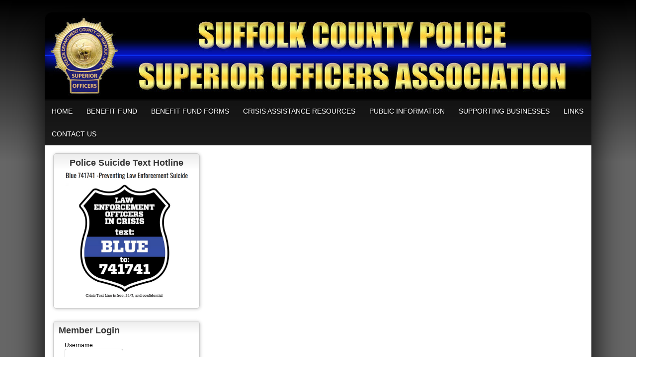

--- FILE ---
content_type: text/html;charset=UTF-8
request_url: https://suffolksoa.com/?zone=/unionactive/view_subarticle.cfm&subHomeID=132004&topHomeID=782825&page=Benefit20Fund
body_size: 127206
content:
<!DOCTYPE html>
<html>
<head><script type="text/javascript" src="/js/cfform.js"></script>
<script type="text/javascript" src="/js/masks.js"></script>


<title>Suffolk County Superior Officers Association | Benefit Fund</title>
<meta name="keywords" content="">
<meta name="description" content="">

<meta http-equiv="Content-Type" content="text/html; charset=utf-8">
<link rel="stylesheet" type="text/css" href="https://ajax.googleapis.com/ajax/libs/dojo/1.7.1/dijit/themes/tundra/tundra.css">
<link rel="stylesheet" title="site" type="text/css" href="site.css">
<link rel="stylesheet" title="site" type="text/css" href="custom_site.css">
<link rel="stylesheet" title="site" type="text/css" href="adminsite.css">
<script src="//ajax.googleapis.com/ajax/libs/dojo/1.14.1/dojo/dojo.js" djConfig="parseOnLoad:true"></script>
<script src="js/site.js" type="text/javascript"></script>

<style type="text/css">
body, html {
	font-family: Verdana, Helvetica, sans-serif;
	font-size: 12px;
	margin: 0;
	padding: 0;
	color: #000000;
	background-color: #333;
	  background-: -webkit-gradient(linear, left top, left bottom, from(#000), to(#666)); /* Saf4+, Chrome */
background: -webkit-linear-gradient(top, #000, #666 45%); /* Chrome 10+, Saf5.1+ */
background:    -moz-linear-gradient(top, #000, #666 45%); /* FF3.6+ */
background:     -ms-linear-gradient(top, #000, #666 45%); /* IE10 */
background:      -o-linear-gradient(top, #000, #666 45%); /* Opera 11.10+ */
background:         linear-gradient(top, #000, #666 45%);
background-attachment:fixed;
background-repeat:no-repeat;

}

#rotateheadertextsize{
		margin-top:15%
	}


.tableinner {
	 position:relative;
	background-clip:padding-box;
	/*box-shadow: 0px 0px 0px 25px rgba(255,255,255,255);*/
		border-top-right-radius:0px;
	border-top-left-radius:0px;
}

@media only screen and (max-width: 730px){
	.leftcolumn{ display:none}
	.rightcolumn{ display:none}

}


@media only screen and (max-width: 730px){

	
#maintablenavlist{
		padding-left:4px
	}
	#maintablenavlist{
		padding-right:4px
	}

	
	#rotateheadertextsize{
		margin-top:2%;
		margin-right:10px
	}
	
}

@media only screen and (min-width: 731px){

	
	#maintablenavlist{
		padding-left:8px
	}
}

.highlighthead {
	font-size: 16px;
	font-weight:bold;
	font-family:Verdana, Geneva, sans-serif;
}
.menudivplace {
	margin-top:0px
}
#fulldiv{
		box-shadow: 0px 9px 65px #000;
		background-clip:border-box; display:table;border-top-left-radius:15px; border-top-right-radius:15px;
	}
</style>


<script type="text/javascript">/* <![CDATA[ */
	if (window.ColdFusion) ColdFusion.required['username']=true;
/* ]]> */</script>
<script type="text/javascript">
<!--
    _CF_checkform2 = function(_CF_this)
    {
        //reset on submit
        _CF_error_exists = false;
        _CF_error_messages = new Array();
        _CF_error_fields = new Object();
        _CF_FirstErrorField = null;

        //form element username required check
        if( !_CF_hasValue(_CF_this['username'], "TEXT", false ) )
        {
            _CF_onError(_CF_this, "username", _CF_this['username'].value, "Error in username text.");
            _CF_error_exists = true;
        }


        //display error messages and return success
        if( _CF_error_exists )
        {
            if( _CF_error_messages.length > 0 )
            {
                // show alert() message
                _CF_onErrorAlert(_CF_error_messages);
                // set focus to first form error, if the field supports js focus().
                if( _CF_this[_CF_FirstErrorField].type == "text" )
                { _CF_this[_CF_FirstErrorField].focus(); }

            }
            return false;
        }else {
            return true;
        }
    }
//-->
</script>
</head>

<body id="body" class="tundra">
<div style="width:100%; max-width:750px; height:100%; background:url(); background-repeat:no-repeat; overflow:hidden; background-position:0px 0px; background-size:contain; position:fixed; z-index:0;filter: alpha(opacity=20);
    opacity:0.2;
    -moz-opacity:0.2;">
</div>

<script type="text/javascript">

		
function wipeinwhatsnew() {
	
	if (document.getElementById("whatsnewspace").style.display == 'none') { 
	
	var wipeArgs = {
                node: "whatsnewspace"
            }
            dojo.fx.wipeIn(wipeArgs).play();
			document.getElementById("arrowspot").style.backgroundPosition = '0px 0px'
			
}else{
	
	var wipeArgs = {
                node: "whatsnewspace"
            }
            dojo.fx.wipeOut(wipeArgs).play();
			dojo.style("whatsnewspace", "height", "");
            dojo.style("whatsnewspace", "display", "block");
			document.getElementById("arrowspot").style.backgroundPosition = '0px -10px'
			
}
            
        }
						 
</script>
<style type="text/css">
<!--



.searchbutton {
	border-top-width: 0px;
	border-right-width: 0px;
	border-bottom-width: 0px;
	border-left-width: 0px;
	border-top-style: none;
	border-right-style: none;
	border-bottom-style: none;
	border-left-style: none;
	width: 100px;
	height: 25px;
	background-color: transparent;
	 cursor:pointer;
}
.searchbox {
	border-top-width: 0px;
	border-right-width: 0px;
	border-bottom-width: 0px;
	border-left-width: 0px;
	border-top-style: none;
	border-right-style: none;
	border-bottom-style: none;
	border-left-style: none;
	margin: 0px;
	padding: 0px;
	width: 100%;
	outline:none;
}
.largeletter {
	font-size: 85px;
}
-->
</style>
<a name="top"></a>

<div align="center">
<div class="tableback">






<div class="mobilemenudivplace" style="cursor:pointer; padding:8px 8px 8px 29px; height:22px; border:solid 1px #CCCCCC; background-color:#ececec; font-weight:400;" align="right">
<ul id="navlist" style="margin:0px; margin-right:11px; padding:0px; width:100%">
<li style="padding-right:16px; width:5%">
  <a href="/"><img src="/images/home.png" width="24" title="Home" border=0 /></a>
  </li>
<li onClick="wipeinwhatsnew()" style="width:85%; float:right">
<ul id="navlist" style=" float:right"><li><div id="arrowspot" style="background-image:url(../images/down.png); background-position:0 -10px; background-repeat:no-repeat; width:14px; height:16px; padding-right:5px; margin-top:3px"></div></li><li><img src="/images/menu.png" width="24" title="Menu" style="margin-top:1px" /></li></ul>
</li>
</ul>
</div>

 <div id="whatsnewspace" style="width: 100%; overflow: auto; display:none; padding:15px">
         	       <style type="text/css">
ul.noindent {
margin: 0px;
padding: 0px;

float:left
}

ul.noindent li {
list-style-type:none;
margin: 0px;
padding: 5px 0px 5px 0px;
}
</style>

<div style="background:rgba(255,255,255,0.6); width:100%;margin-left:-15px; margin-right:15px; margin-top:-15px">
 <table cellspacing="6" width="100%">
       <tr><td valign="top" width="50%">
       
   
        <ul class="noindent">
<li><a href="index.cfm">Home</a></li>

	
    <li><a href="?zone=/unionactive/view_page.cfm&page=Benefit20Fund">Benefit Fund</a>
	</li>

		
    <li><a href="?zone=/unionactive/view_page.cfm&page=Benefit20Fund20Forms">Benefit Fund Forms</a>
	</li>

		
    <li><a href="?zone=/unionactive/private_view_page.cfm&page=PEER20Support">Crisis Assistance Resources</a>
	</li>

		
    <li><a href="?zone=/unionactive/view_page.cfm&page=Public20Education">Public Information </a>
	</li>

		
    <li><a href="?zone=/unionactive/view_page.cfm&page=Supporting20Businesses">Supporting Businesses</a>
	</li>

		
    <li><a href="index.cfm?zone=/modules/links_box_mod.cfm">Links</a>
	</li>

		
<li><a href="?zone=/unionactive/contact.cfm">Contact Us</a></li> 
        
    
</ul>

</td>
<td valign="top" width="50%">


<ul class="noindent">

<li><strong>Member Resources</strong></li>
  
 
  
  <li><a href="?zone=/unionactive/member_main.cfm">Member Home</a></li>
  
  
 <li><a href="?zone=/unionactive/private_view_page.cfm&page=202020Retirement20Booklet">2025 Retirement Dinner</a></li>

 <li><a href="?zone=/unionactive/officers.cfm">Officers & Staff</a></li>

 <li><a href="?zone=/unionactive/view_page.cfm&page=Benefit20Fund">Benefit Fund</a></li>

 <li><a href="?zone=/unionactive/private_view_page.cfm&page=EMHP">EMHP</a></li>

 <li><a href="?zone=/unionActive/constitution.cfm">Constitution & By-Laws</a></li>

 <li><a href="?zone=/unionActive/Contract.cfm">Contracts</a></li>

 <li><a href="?zone=/unionactive/private_view_page.cfm&page=PEER20TEAM20INFO">PEER Team Info</a></li>

 <li><a href="?zone=/unionactive/private_view_page.cfm&page=Promotions">Promotions</a></li>

 <li><a href="?zone=/unionactive/private_view_page.cfm&page=Deferred20Comp20262040128a29">Deferred Compensation</a></li>

 <li><a href="?zone=/unionactive/private_view_page.cfm&page=40128a2920Terminal20Pay20Plan">401(a) Terminal Pay Plan</a></li>

 <li><a href="?zone=/unionactive/private_view_page.cfm&page=Retirement20Center">Retirement Center</a></li>

 <li><a href="?zone=/unionactive/private_view_page.cfm&page=I2EA2EB2E20Disclaimer">I.A.B. Disclaimer</a></li>

 <li><a href="?zone=/unionactive/private_view_page.cfm&page=Sick20Bank20Donation">Sick Bank Donation</a></li>

 <li><a href="?zone=/unionactive/committees.cfm">Committees</a></li>

 <li><a href="?zone=/unionactive/private_view_page.cfm&page=Legislative20Updates">Legislative Updates</a></li>

 <li><a href="?zone=/unionactive/calendar.cfm">Events Calendar</a></li>

 <li><a href="https://suffolksoa.com/index.cfm?zone=/unionactive/calendar.cfm&thisdate=02/01/2025&useCalSection=Shift%20Calendar&setfullcal=true">Shift Calendar</a></li>

 <li><a href="https://suffolksoa.com/index.cfm?zone=/unionactive/calendar.cfm&usecalsection=SOA%20BOARD%20CALENDAR">SOA Board Calendar</a></li>

 <li><a href="?zone=/unionactive/private_view_page.cfm&page=GOLD20SHIELD20AWARD">Gold Shield Award</a></li>

 <li><a href="?zone=/unionactive/private_view_page.cfm&page=Legal">Member Benefits</a></li>

 <li><a href="?zone=/unionactive/private_view_page.cfm&page=Quartermaster">Quartermaster</a></li>

 <li><a href="?zone=/unionactive/gallery_view.cfm">Photo Gallery</a></li>

 <li><a href="?zone=/unionactive/VOD_Gallery.cfm">Video Gallery</a></li>

 <li><a href="?zone=/unionactive/classified_ads.cfm">Classified Ads</a></li>

 <li><a href="https://www.google.com/maps/d/u/1/edit?mid=1B71Ua8IrRLLVSQH1lCOCWmmkgtgMRZTk&ll=40.81990455265296%2C-73.24993777514987&z=11">Sector Map</a></li>

 <li><a href="?zone=/unionactive/voting_form.cfm">Online Voting</a></li>

 <li><a href="?zone=/unionactive/private_view_page.cfm&page=President27s20Messages">President's Messages</a></li>

 <li><a href="?zone=/unionactive/private_view_page.cfm&page=OLD20NEWS">Past Headlines</a></li>

 <li><a href="?zone=/unionactive/private_view_page.cfm&page=Nomination202620Acceptance20Forms">Board Member Election Forms</a></li>

 <li><a href="https://login.microsoftonline.com/">Board Member Email</a></li>

 <li><a href="?zone=/unionactive/view_page.cfm&page=COVID2D1920RESOURCES">COVID-19 RESOURCES</a></li>
 <li><a href="?zone=/unionactive/user_signup.cfm">Login</a></li>

</ul>

</td></tr></table>
</div>

</div>
</div>
</div>


<div align="center">
<div id="fulldiv" style="max-width:1100px;position:relative">


 <div style="width:100%; padding:0px; margin:0px;" align="center" id="imagecontainterdiv">
<div id="sliderdiv" align="center" style="max-width:1100px;">
   

<script type="text/javascript">

  dojo.require("dojox.widget.Rotator");
  dojo.require("dojox.widget.AutoRotator");
  dojo.require("dojox.widget.rotator.Controller");
  dojo.require("dojox.widget.rotator.Fade");

	var totalimages = 1;
	var newcount = 0;
	var moveimage = 0;
	var maxanim = 5;
	var thisanim = 1;
	
function changeimage(){
	
	if (newcount < totalimages)
	{
	newcount = newcount + 1;
	if (moveimage < totalimages)
	{
	moveimage = newcount+1;
	}else{
	moveimage = 1;
	}
	}else{
	newcount = 1;
	moveimage = 2;
	}
	
	if (thisanim < maxanim)
	{
	thisanim = thisanim + 1;
	}else{
	thisanim = 1;
	}
	
	
	dojo.publish('imagerotatediv/rotator/control', ['go', newcount]);
	
	
	
	
}

function changeimageprev(){
	
	newcount = newcount-2
	
	if (newcount < 0)
	{
	newcount = newcount+totalimages
	}
	
	if (newcount < totalimages)
	{
	newcount = newcount + 1;
	if (moveimage > 1)
	{
	moveimage = moveimage-1;
	}else{
	moveimage = 1;
	}
	}else{
	newcount = 1;
	moveimage = 1;
	}
	
	if (thisanim > 1)
	{
	thisanim = thisanim - 1;
	}else{
	thisanim = 1;
	}
	
	
	dojo.publish('imagerotatediv/rotator/control', ['go', newcount]);
	
	
	
	
}

function moveimage2(thisdiv){
  
  var divname = "rotateimage" + thisdiv
    dojo.animateProperty({
        node: divname,
        properties: { 
		width: {start: 100, end: 150, units:"%"},
		marginLeft: {start: 0, end: -50, units:"%"},
		marginTop: 0
		 },
		duration: 12000
		
    }).play();
				}
				
				
function moveimage4(thisdiv){
  
  var divname = "rotateimage" + thisdiv
    dojo.animateProperty({
        node: divname,
        properties: {
		marginLeft: {start: 0, end: 0, units:"%"},
		width: {start: 100, end: 150, units:"%"},
		marginTop: 0
		 },
		duration: 12000
		
    }).play();
				}	
				
function moveimage1(thisdiv){
  
  var divname = "rotateimage" + thisdiv
    dojo.animateProperty({
        node: divname,
        properties: {
		marginLeft: {start: 0, end: -25, units:"%"},
		width: {start: 120, end: 120, units:"%"},
		marginTop: 0,
		 },
		duration: 12000
		
    }).play();
				}
				
function moveimage3(thisdiv){
  
  var divname = "rotateimage" + thisdiv
    dojo.animateProperty({
        node: divname,
        properties: {
		marginTop: {start: 0, end: -10, units:"%"},
		marginLeft: {start: 0, end: 0, units:"%"},
		width: {start: 120, end: 120, units:"%"}
		 },
		duration: 12000
		
    }).play();
				}						
										
function moveimage5(thisdiv){
  
  var divname = "rotateimage" + thisdiv
    dojo.animateProperty({
        node: divname,
        properties: {
		marginTop: {start: -10, end: 0, units:"%"},
		marginLeft: {start: -5, end: -5, units:"%"},
		width: {start: 115, end: 115, units:"%"},
		 },
		duration: 12000
		
    }).play();
				}								
				

  
</script>

<style type="text/css">
#imagerotatediv {
	height:100%; zoom: 1;
	width:100%; overflow:hidden; max-width:1100px; z-index:0; position:absolute; vertical-align:baseline; margin:0px; padding:0px; background-clip:border-box;
border-top-left-radius:15px; border-top-right-radius:15px
}

#sliderdiv{
	padding-bottom:16%;
	max-width:1100px;
	position:relative; 
	}


@media only screen and (max-width: 730px){
	#imagerotatediv {border-top-left-radius:0px; border-top-right-radius:0px;
	}
	
}


</style>


<div dojoType="dojox.widget.Rotator" suspendOnHover="true" transition="dojox.widget.rotator.crossFade" duration="6000" class="rotatorcontain" jsId="imagerotateInstance" id="imagerotatediv">

	  
	  
	  
    

<div id="rotatecontainer" style="overflow:hidden; z-index:300; position:absolute; width:100%; height:100%; cursor:pointer; float:left; display:none;">
       
     
       <img src="/flashbanner/WH_SUFFOLKSOA.jpg" style="width:100%; z-index:600;" id="rotateimage1">
     </div>
     
     



</div>
   
   

<div style="width:100%; max-width:1000px; max-height:290px; height:100%; background:url(); background-repeat:no-repeat; overflow:hidden; background-position:40px -2px; background-size:contain; position:absolute; z-index:0; font-weight:bold; color:#fff" align="right">
    
</div>
	
</div>
</div>
<div class="menudivplace" align="center"><div class="menusize">
<script type="text/javascript" src="/menu/nodefire_IE9.js"></script>


	
		<!--[if lte IE 6]><style type="text/css">.nfPure .nfItem{width:0px;}</style><![endif]-->
		<!--[if lte IE 7]><style type="text/css">.nfMain,.nfMain .nfLink,.nfMain .nfSubS{zoom:1;}.nfPure .nfLink:hover{z-index:1101;}.nfPure .nfItem{display:inline !important;}</style><![endif]-->
		<style type="text/css">.nfMain, .nfSubC, .nfSubS{list-style:none;margin:0px;padding:0px;}.nfMain{position:relative;z-index:500;}.nfMain .nfSubC{visibility:hidden;position:absolute;}.nfMain .nfItem, .nfMain .nfLink{list-style:none;position:relative;display:block;white-space:nowrap;margin:0px;}.nfMain:after{content: ".";display:block;height:0px;clear:both;overflow:hidden;}.nfPure .nfItem:hover, .nfPure .nfItem:hover>.nfSubC{z-index:1101;visibility:inherit;}.nfPure .nfLink:focus{z-index:1102;}.nfMain .nfJSActiveItem{z-index:1101;}.nfMain .nfJSShowSub{z-index:1101;visibility:inherit;}.nfMain .nfItem div.nfLink {cursor:default;}.nfMain .nfItem {float:left;}.nfMain .nfItem .nfItem {float:none;}.nfMain .nfItem .nfSubC {top:100%;left:0px;width:auto;}.nfMain .nfSubC .nfItem .nfSubC {top:0px;left:100%;width:auto;}</style>
        
    
    
		<link rel="stylesheet" href="menu/styles.css" type="text/css">

        
        <ul id="myMenu" class="nfMain nfPure">
        
<li class="nfItem"><a href="index.cfm" class="nfLink">Home</a></li>

	
    <li class="nfItem"><a href="?zone=/unionactive/view_page.cfm&page=Benefit20Fund" class="nfLink" >Benefit Fund</a>
    
		
		<ul class="nfSubC nfSubS">
             
             <li class="nfItem"><a href="?zone=/unionactive/view_article.cfm&HomeID=920988&page=Benefit20Fund" class="nfLink" >Added Benefit - Mental Health</a>
             
              <li class="nfItem"><a href="?zone=/unionactive/view_article.cfm&HomeID=912190&page=Benefit20Fund" class="nfLink" >Added Benefit - Inner Imaging</a>
             
              <li class="nfItem"><a href="?zone=/unionactive/view_article.cfm&HomeID=899283&page=Benefit20Fund" class="nfLink" >New Dental Plan Announcement</a>
             
              <li class="nfItem"><a href="?zone=/unionactive/view_article.cfm&HomeID=768089&page=Benefit20Fund" class="nfLink" >Optical Benefit</a>
             
              <li class="nfItem"><a href="?zone=/unionactive/view_article.cfm&HomeID=768084&page=Benefit20Fund" class="nfLink" >Dental Benefit</a>
             
              <li class="nfItem"><a href="?zone=/unionactive/view_article.cfm&HomeID=768092&page=Benefit20Fund" class="nfLink" >Medical Supplement Benefit</a>
             
              
<ul class="nfSubC nfSubS">
             
             
     <li class="nfItem"><a href="?zone=/unionactive/view_subarticle.cfm&subHomeID=134197&topHomeID=768092&page=Benefit20Fund" class="nfLink">Medical Co-pay Reimbursement</a></li>
			 
     <li class="nfItem"><a href="?zone=/unionactive/view_subarticle.cfm&subHomeID=132428&topHomeID=768092&page=Benefit20Fund" class="nfLink">Prescription Reimbursement</a></li>
			 
             </ul>
             
             </li> <li class="nfItem"><a href="?zone=/unionactive/view_article.cfm&HomeID=768088&page=Benefit20Fund" class="nfLink" >Maternity/Adoption Benefit</a>
             
              <li class="nfItem"><a href="?zone=/unionactive/view_article.cfm&HomeID=782825&page=Benefit20Fund" class="nfLink" >Legal Services Benefit</a>
             
              <li class="nfItem"><a href="?zone=/unionactive/view_article.cfm&HomeID=768078&page=Benefit20Fund" class="nfLink" >Coordination of Benefits</a>
             
              <li class="nfItem"><a href="?zone=/unionactive/view_article.cfm&HomeID=823778&page=Benefit20Fund" class="nfLink" >Retired Public Safety Officers Exemption</a>
             
              <li class="nfItem"><a href="?zone=/unionactive/view_article.cfm&HomeID=901681&page=Benefit20Fund" class="nfLink" >The Basics of FDIC Insurance</a>
             
              <li class="nfItem"><a href="?zone=/unionactive/view_article.cfm&HomeID=838076&page=Benefit20Fund" class="nfLink" >Financial Statements</a>
             
              

		</ul>
        
        
	
	</li>

		
    <li class="nfItem"><a href="?zone=/unionactive/view_page.cfm&page=Benefit20Fund20Forms" class="nfLink" >Benefit Fund Forms</a>
    
		
		<ul class="nfSubC nfSubS">
             
             <li class="nfItem"><a href="?zone=/unionactive/view_article.cfm&HomeID=860352&page=Benefit20Fund20Forms" class="nfLink" >Medical Co-pay Reimbursement</a>
             
              <li class="nfItem"><a href="?zone=/unionactive/view_article.cfm&HomeID=842945&page=Benefit20Fund20Forms" class="nfLink" >Prescription Reimbursement</a>
             
              <li class="nfItem"><a href="?zone=/unionactive/view_article.cfm&HomeID=782829&page=Benefit20Fund20Forms" class="nfLink" >Other Benefit Fund Forms</a>
             
              

		</ul>
        
        
	
	</li>

		
    <li class="nfItem"><a href="?zone=/unionactive/private_view_page.cfm&page=PEER20Support" class="nfLink" >Crisis Assistance Resources</a>
    
		
	
	</li>

		
    <li class="nfItem"><a href="?zone=/unionactive/view_page.cfm&page=Public20Education" class="nfLink" >Public Information </a>
    
		
		<ul class="nfSubC nfSubS">
             
             <li class="nfItem"><a href="?zone=/unionactive/view_article.cfm&HomeID=848352&page=Public20Education" class="nfLink" >NYS Police-related Legislation</a>
             
              <li class="nfItem"><a href="?zone=/unionactive/view_article.cfm&HomeID=829101&page=Public20Education" class="nfLink" >Videos</a>
             
              
<ul class="nfSubC nfSubS">
             
             
     <li class="nfItem"><a href="https://www.youtube.com/watch?v=pf-o5TfOSdc" class="nfLink">The Facts: What is Qualified Immunity</a></li>
			 
     <li class="nfItem"><a href="https://player.vimeo.com/video/458341529" class="nfLink">Who Killed George Floyd  (3/26/21)</a></li>
			 
     <li class="nfItem"><a href="https://www.youtube.com/watch?feature=share&v=js0haocH4-o&app=desktop" class="nfLink">Knife vs Gun - The 21 Foot Rule (12/11/15)</a></li>
			 
     <li class="nfItem"><a href="https://www.prageru.com/video/police-go-where-the-crime-is/" class="nfLink">Police Go Where The Crime Is (8/31/20)</a></li>
			 
     <li class="nfItem"><a href="https://www.prageru.com/video/police-union-leader-stop-vilifying-cops/" class="nfLink">Police Union Leader: Stop Vilifying Cops (7/24/20)</a></li>
			 
     <li class="nfItem"><a href="https://www.prageru.com/video/ep-144-expect-chaos-if-you-defund-the-police/" class="nfLink">Expect Chaos If You Defund the Police (7/23/20)</a></li>
			 
     <li class="nfItem"><a href="https://www.prageru.com/video/should-we-defund-the-police/" class="nfLink">Should We Defund the Police? (7/22/20)</a></li>
			 
     <li class="nfItem"><a href="https://www.prageru.com/video/are-the-police-targeting-unarmed-blacks/" class="nfLink">Are the Police Targeting Unarmed Blacks? (7/15/20)</a></li>
			 
     <li class="nfItem"><a href="https://www.prageru.com/video/the-data-proves-that-police-are-not-racist/" class="nfLink">The Data Proves That Police Are Not Racist (7/10/20)</a></li>
			 
     <li class="nfItem"><a href="https://www.prageru.com/video/the-left-wants-to-abolish-the-police-does-the-black-community/" class="nfLink">The Left Wants to Abolish the Police. Does the Black Community? (7/7/20)</a></li>
			 
     <li class="nfItem"><a href="https://www.prageru.com/video/the-ferguson-lie/" class="nfLink">The Ferguson Lie (6/22/20)</a></li>
			 
     <li class="nfItem"><a href="https://www.prageru.com/video/will-witt-debunks-defunding-the-police/" class="nfLink">Will Witt Debunks "Defunding the Police" (6/16/20)</a></li>
			 
     <li class="nfItem"><a href="https://www.prageru.com/video/the-mainstream-media-will-not-tell-the-truth-about-black-lives-matter/" class="nfLink">The Mainstream Media Will Not Tell the Truth About Black Lives Matter (6/12/20)</a></li>
			 
     <li class="nfItem"><a href="https://www.prageru.com/video/police-brutality-is-overhyped/" class="nfLink">Police Brutality Is Overhyped (1/5/20)</a></li>
			 
     <li class="nfItem"><a href="https://www.prageru.com/video/why-would-a-white-officer-protect-black-neighborhoods-if-he-was-racist/" class="nfLink">Why Would a White Officer Protect Black Neighborhoods If He Was Racist? (3/24/19)</a></li>
			 
     <li class="nfItem"><a href="https://www.prageru.com/video/candace-owens-debunks-myth-of-police-brutality/" class="nfLink">Candace Owens Debunks Myth of Police Brutality (3/10/19)</a></li>
			 
     <li class="nfItem"><a href="https://www.youtube.com/watch?v=mO0FFoM2S8A&feature=share&fbclid=IwAR0emnBGsMQxeRPOV0FNqIDwXWhmO0SDMU4KXwEx9gaKITyfD02SgyoDufA" class="nfLink">'The Job' (Metropolitan Police - London)</a></li>
			 
     <li class="nfItem"><a href="https://www.facebook.com/BLUELIVESMATTERNYC/videos/276335727018901/" class="nfLink">I Am (Blue Lives Matter - NYC - 7/4/20)</a></li>
			 
     <li class="nfItem"><a href="?zone=/unionactive/view_subarticle.cfm&subHomeID=130748&topHomeID=829101&page=Public20Education" class="nfLink">Best Case Ever For Defending Police (Turning Point USA - 6/18/2020)</a></li>
			 
     <li class="nfItem"><a href="?zone=/unionactive/view_subarticle.cfm&subHomeID=130684&topHomeID=829101&page=Public20Education" class="nfLink">Former Police Officer Exposes The Reality of Race & Policing (The Rubin Report - 10/27/19)</a></li>
			 
     <li class="nfItem"><a href="?zone=/unionactive/view_subarticle.cfm&subHomeID=130511&topHomeID=829101&page=Public20Education" class="nfLink">The Issue Is Values, Not Systemic Racism (PragerU - 6/4/20)</a></li>
			 
     <li class="nfItem"><a href="?zone=/unionactive/view_subarticle.cfm&subHomeID=130512&topHomeID=829101&page=Public20Education" class="nfLink">Larry Elder Eviscerates the Myth of "Systemic Racism" (PragerU - 6/3/20)</a></li>
			 
     <li class="nfItem"><a href="?zone=/unionactive/view_subarticle.cfm&subHomeID=130507&topHomeID=829101&page=Public20Education" class="nfLink">Why Are So Many Americans In Prison? (PragerU - 4/6/20)</a></li>
			 
     <li class="nfItem"><a href="?zone=/unionactive/view_subarticle.cfm&subHomeID=130510&topHomeID=829101&page=Public20Education" class="nfLink">Are the Police Racist? (PragerU - 7/10/19)</a></li>
			 
     <li class="nfItem"><a href="?zone=/unionactive/view_subarticle.cfm&subHomeID=130509&topHomeID=829101&page=Public20Education" class="nfLink">Cops Are the Good Guys (PragerU - 4/15/18)</a></li>
			 
     <li class="nfItem"><a href="?zone=/unionactive/view_subarticle.cfm&subHomeID=130513&topHomeID=829101&page=Public20Education" class="nfLink">Everyone Should Stand For the National Anthem (PragerU - 11/22/17)</a></li>
			 
     <li class="nfItem"><a href="?zone=/unionactive/view_subarticle.cfm&subHomeID=130506&topHomeID=829101&page=Public20Education" class="nfLink">Are the Police Racist? (PragerU - 8/22/16)</a></li>
			 
     <li class="nfItem"><a href="https://www.prageru.com/video/dont-judge-blacks-differently/" class="nfLink">Don't Judge Blacks Differently (PragerU 2015)</a></li>
			 
             </ul>
             
             </li> <li class="nfItem"><a href="?zone=/unionactive/view_article.cfm&HomeID=829395&page=Public20Education" class="nfLink" >News</a>
             
              
<ul class="nfSubC nfSubS">
             
             
     <li class="nfItem"><a href="https://www.foxnews.com/media/heather-mac-donald-black-lives-matter-reckless" class="nfLink">Heather Mac Donald calls Black Lives Matter movement 'extraordinarily reckless,' based on 'utter hypocrisy'</a></li>
			 
     <li class="nfItem"><a href="https://www.foxnews.com/media/ny-democrat-bellone-warns-against-left-push-defund-police" class="nfLink">Suffolk County Executive Steven Bellone warns against defunding police</a></li>
			 
             </ul>
             
             </li> <li class="nfItem"><a href="?zone=/unionactive/view_article.cfm&HomeID=829103&page=Public20Education" class="nfLink" >Articles</a>
             
              
<ul class="nfSubC nfSubS">
             
             
     <li class="nfItem"><a href="https://www.police1.com/patrol-issues/articles/a-letter-to-the-american-public-heres-what-real-police-reform-looks-like-7JbeurGdY0UyP8Oe/?fbclid=IwAR07r4CzDtRyfoLRzXNXfJAp8V4lP5xp7BlyYUbW_x4pNVAsAflLsXxdR8c" class="nfLink">A Letter To The American Public: Here's What Real Police Reform Looks Like (Kathleen Dias, PoliceOne - 4/26/21)</a></li>
			 
     <li class="nfItem"><a href="https://legalinsurrection.com/2020/06/reminder-hands-up-dont-shoot-is-a-fabricated-narrative-from-the-michael-brown-case/?fbclid=IwAR0mKl9xZrfresZuiUwwpuHbGZhj5XmgLWQI2Oz1h-7VetP_VGrzLcZOQXw" class="nfLink">Reminder: “Hands up, don’t shoot” is a fabricated narrative from the Michael Brown case (6/4/20)</a></li>
			 
     <li class="nfItem"><a href="https://www.calibrepress.com/2020/07/defund-or-defend-the-police/" class="nfLink">Defund or Defend The Police? (By: Jim Lennon, Calibre Press 7/6/2020)</a></li>
			 
     <li class="nfItem"><a href="https://lawliberty.org/the-facts-on-race-crime-and-policing-in-america/" class="nfLink">The Facts on Race, Crime, and Policing in America (By: Barry Latzer - 6/18/20)</a></li>
			 
     <li class="nfItem"><a href="https://www.wnd.com/2020/06/sheriff-david-clarke-loathe-black-people-defund-police/" class="nfLink">Sheriff David Clarke: 'You'd have to loathe black people' to defund police (By: Art Moore 6/8/20)</a></li>
			 
     <li class="nfItem"><a href="https://www.breitbart.com/politics/2020/06/08/nolte-poll-shows-blacks-and-whites-equally-satisfied-with-local-police/" class="nfLink">Poll Shows Blacks and Whites Equally Satisfied with Local Police (By: John Nolte 6/8/20)</a></li>
			 
     <li class="nfItem"><a href="https://www.city-journal.org/why-we-need-the-police" class="nfLink">Why We Need the Police They save lives and keep New York City safe for all residents—especially the most vulnerable. (By: Heather MacDonald 6/8/2020)</a></li>
			 
     <li class="nfItem"><a href="?zone=/unionactive/view_subarticle.cfm&subHomeID=130614&topHomeID=829103&page=Public20Education" class="nfLink">Police Shooting and Race (By: Heather MacDonald 2016)</a></li>
			 
     <li class="nfItem"><a href="https://www.manhattan-institute.org/html/danger-black-lives-matter-movement-8866.html" class="nfLink">The Danger of the 'Black Lives Matter' Movement (By: Heather Mac Donald 2016)</a></li>
			 
     <li class="nfItem"><a href="https://www.dailywire.com/news/watch-filmmaker-tells-black-lives-matter-protests-statistics-about-police-shootings-gets-told-to-f-k-off?utm_source=facebook&utm_medium=social&utm_campaign=benshapiro" class="nfLink">Filmmaker Tells Black Lives Matter Protests Statistics About Police Shootings, Gets Told To ‘F—k off’ (By Ashe Schow - Dailywire.com)</a></li>
			 
     <li class="nfItem"><a href="https://www.zerohedge.com/political/anonymous-berkeley-professor-shreds-blm-injustice-narrative-damning-stats-and-logic" class="nfLink">Anonymous Berkeley Professor Shreds BLM Injustice Narrative; Berkeley Responds (By Tyler Durden - Zerohedge.com)</a></li>
			 
     <li class="nfItem"><a href="https://www.dailywire.com/news/famed-economist-slams-claims-of-american-systemic-racism-it-just-doesnt-cut-the-mustard" class="nfLink">Famed Economist Slams Claims Of American ‘Systemic Racism’: ‘It Just Doesn’t Cut The Mustard’ (By: Hank Berrien - DailyWire.com)</a></li>
			 
     <li class="nfItem"><a href="https://www.city-journal.org/html/racial-profiling-myth-debunked-12244.html " class="nfLink">The Racial Profiling Myth Debunked (By Heather MacDonald - CityJournal)</a></li>
			 
     <li class="nfItem"><a href="https://dailycaller.com/2020/06/03/tucker-carlson-police-shootings-genocide/" class="nfLink">Tucker Carlson Breaks Down Every Police Shooting Of Unarmed Black Suspects In 2019 (By Scott Morefield - DailyCaller.com)k</a></li>
			 
     <li class="nfItem"><a href="https://www.manhattan-institute.org/html/race-crime-and-police-closer-look-7832.html " class="nfLink">Race, crime, and police: A closer look (By: Heather Mac Donald 2015)</a></li>
			 
     <li class="nfItem"><a href="https://www.nationalreview.com/2019/07/white-cops-dont-commit-more-shootings/ " class="nfLink">There Is No Epidemic of Racist Police Shootings (By: Heather MacDonald 2019)</a></li>
			 
     <li class="nfItem"><a href="https://www.newsmax.com/stevelevy/protester-buffalo-police/2020/06/11/id/971660/" class="nfLink">Buffalo Protester Was Instigator; Pardon the Cops (By Steve Levy - Newsmax)</a></li>
			 
     <li class="nfItem"><a href="https://www.rasmussen.edu/degrees/justice-studies/blog/positive-police-stories-that-will-change-your-mind/?fbclid=IwAR3MZb9rcICKoCxmRz1f04GCgXwXZ8-FPFbg4R4806RIZuKRR2si-UPutJE" class="nfLink">Positive Police Stories That Will Change Your Mind About Law Enforcement (5/11/15)</a></li>
			 
     <li class="nfItem"><a href="https://www.city-journal.org/html/what-numbers-say-police-use-force-11472.html" class="nfLink">What the Numbers Say on Police Use of Force (By: Steven Malanga 12/4/14)</a></li>
			 
             </ul>
             
             </li> <li class="nfItem"><a href="?zone=/unionactive/view_article.cfm&HomeID=829104&page=Public20Education" class="nfLink" >Studies</a>
             
              
<ul class="nfSubC nfSubS">
             
             
     <li class="nfItem"><a href="?zone=/unionactive/view_subarticle.cfm&subHomeID=130587&topHomeID=829104&page=Public20Education" class="nfLink">Does The Truth Matter (By Heather Macdonald - PragerU)</a></li>
			 
             </ul>
             
             </li> <li class="nfItem"><a href="?zone=/unionactive/view_article.cfm&HomeID=829105&page=Public20Education" class="nfLink" >Verified Statistics</a>
             
              
<ul class="nfSubC nfSubS">
             
             
     <li class="nfItem"><a href="https://americanmind.org/features/ending-the-blm-revolution/blue-truth-matters/" class="nfLink">Blue Truth Matters, By: Heather MacDonald</a></li>
			 
     <li class="nfItem"><a href="https://www.avenuenews.com/news/local/stats-show-use-of-force-is-rare-for-county-police/article_ad9e0c6d-0c7f-5d05-8201-b9b8574ae8ad.html" class="nfLink">Stats show use of force is rare for Baltimore County Police (By Bill Gates 6/19/20)</a></li>
			 
     <li class="nfItem"><a href="https://www.pnas.org/content/pnas/116/32/15877.full.pdf?fbclid=IwAR01bnz8r9r7U4rf0WESNhy0rYYyvZKV8w26FzfDtJ0NLysR7rTG45uZ7sc" class="nfLink">Officer Characteristics and Racial Disparities in Fatal Officer-Involved Shootings (Proceedings of the National Academy of Sciences of the United States of America)</a></li>
			 
     <li class="nfItem"><a href="https://www1.nyc.gov/site/nypd/stats/reports-analysis/crime-enf.page" class="nfLink">NYPD Crime and Enforcement Reports & Analysis</a></li>
			 
     <li class="nfItem"><a href="?zone=/unionactive/view_subarticle.cfm&subHomeID=130588&topHomeID=829105&page=Public20Education" class="nfLink">The Color of Crime - Race, Crime and Justice in America, by Edwin S. Rubenstein</a></li>
			 
     <li class="nfItem"><a href="https://www.nationalreview.com/2014/12/dojs-policing-statistics-dont-lie-ian-tuttle/" class="nfLink">The DOJ’s Policing Statistics Don’t Lie (By Ian Tuttle 12/4/14)</a></li>
			 
             </ul>
             
             </li> <li class="nfItem"><a href="?zone=/unionactive/view_article.cfm&HomeID=829484&page=Public20Education" class="nfLink" >Editorials</a>
             
              
<ul class="nfSubC nfSubS">
             
             
     <li class="nfItem"><a href="https://www.lawenforcementtoday.com/police-and-implicit-bias-towards-african-americans-the-numbers-just-dont-add-up/" class="nfLink">Is there an increasing number of cops killing black men – or are more officers actually the ones being killed? (By: Michael Pissos 7/1/20)</a></li>
			 
     <li class="nfItem"><a href="?zone=/unionactive/view_subarticle.cfm&subHomeID=132272&topHomeID=829484&page=Public20Education" class="nfLink">Three Generations on The Police Beat (By: Tunku Varadarajan, WSJ - 12/24/20)</a></li>
			 
     <li class="nfItem"><a href="https://parsippanyfocus.com/2020/08/14/letter-to-the-editor-defunding-police-will-bring-devastating-consequences/" class="nfLink">Letter to the Editor: Defunding Police Will Bring Devastating Consequences (Parsippany Focus - 8/14/20)</a></li>
			 
     <li class="nfItem"><a href="https://nypost.com/2020/09/03/crime-not-cops-is-by-far-the-largest-threat-to-black-lives/?utm_campaign=applenews&utm_medium=inline&utm_source=applenews&fbclid=IwAR23ghcbOi39SsGvazo9xypp0M-o4L52UZDx2jh81jbvXhTX8ezOI2kJu7w" class="nfLink">Crime, Not Cops, Is By Far The Largest Threat To Black Lives (By: Jim Quinn, New York Post - 9/3/20)</a></li>
			 
     <li class="nfItem"><a href="https://www.nydailynews.com/opinion/ny-oped-keep-police-shootings-in-perspective-20200828-fjofpkpw7zb35kqerrogyfaa6m-story.html" class="nfLink">Police Shootings In Perspective (By: Walter Lewis, New York Daily News)</a></li>
			 
     <li class="nfItem"><a href="https://www.montgomeryadvertiser.com/story/opinion/2020/07/22/perry-hooper-we-must-defend-police/5470717002/" class="nfLink">We Must Defend The Police (By: Perry Hooper 7/24/2020)</a></li>
			 
     <li class="nfItem"><a href="https://www.longislandpress.com/2020/08/09/defend-the-police-dont-defund-them/" class="nfLink">Defend The Police, Don't Defund Them (Shelly Feuer Domash - Long Island Press 8/9/2020)</a></li>
			 
     <li class="nfItem"><a href="https://nypost.com/2020/07/01/stop-demonizing-the-nypd-cardinal-dolan/" class="nfLink">For God’s Sake, Stop Demonizing the NYPD (Cardinal Timothy Dolan - 7/1/20)</a></li>
			 
     <li class="nfItem"><a href="https://www.lawenforcementtoday.com/systematic-racism-in-policing-its-time-to-stop-the-lying/?fbclid=IwAR0ke1HhoktqQDuBmkkKSJcpUFB7K046u31C2SjiyI9VN3GT5GaolS5ygWI" class="nfLink">Enough of the lying – just look at the data. There’s no epidemic of racist police officers killing black Americans (Law Enforcement Today - 6/26/20)</a></li>
			 
     <li class="nfItem"><a href="https://www.nydailynews.com/opinion/ny-oped-why-police-unions-protect-us-all-20200621-s76z43wknnfr3emcmko3vxydg4-story.html" class="nfLink">Police unions protect us all: The head of NYC’s PBA defends his embattled organization  (By PATRICK J. LYNCH 6/21/20)</a></li>
			 
     <li class="nfItem"><a href="https://www.commentarymagazine.com/jonathan-tobin/harvard-study-debunks-police-shootings-myth/" class="nfLink">Harvard Study Debunks Shooting Myth (By Jonathan S. Tobin 2016)</a></li>
			 
     <li class="nfItem"><a href="https://www.lawenforcementtoday.com/collapse-of-law-enforcement-end-of-america/" class="nfLink">The collapse of law enforcement will usher in the end of America as we know it ( Law Enforcement Today)</a></li>
			 
     <li class="nfItem"><a href="?zone=/unionactive/view_subarticle.cfm&subHomeID=130600&topHomeID=829484&page=Public20Education" class="nfLink">This Isn’t TV: How Society Views Police Work Versus How It Really Goes (By Larry Casey - Law Enforcement Today)</a></li>
			 
             </ul>
             
             </li> <li class="nfItem"><a href="?zone=/unionactive/view_article.cfm&HomeID=829106&page=Public20Education" class="nfLink" >Other Information</a>
             
              
<ul class="nfSubC nfSubS">
             
             
     <li class="nfItem"><a href="?zone=/unionactive/view_subarticle.cfm&subHomeID=132918&topHomeID=829106&page=Public20Education" class="nfLink">George Floyd Autopsy </a></li>
			 
     <li class="nfItem"><a href="https://theusawire.com/2020/08/26976-heres-a-list-of-corporations-funding-the-defund-the-police-movement/?utm_source=fb&utm_medium=aw&utm_campaign=26976&utm_term=protests&utm_content=blm" class="nfLink">Corporations Supporting "Defund the Police" Movement</a></li>
			 
     <li class="nfItem"><a href="https://www.facebook.com/WeAreAllNewYork/" class="nfLink">We Are All New York (Facebook Page)</a></li>
			 
     <li class="nfItem"><a href="https://defendyourpolice.com" class="nfLink">Defend Your Police</a></li>
			 
     <li class="nfItem"><a href="https://tatumreport.com" class="nfLink">The Tatum Report</a></li>
			 
     <li class="nfItem"><a href="?zone=/unionactive/view_subarticle.cfm&subHomeID=130591&topHomeID=829106&page=Public20Education" class="nfLink">Suggested Reading</a></li>
			 
     <li class="nfItem"><a href="?zone=/unionactive/view_subarticle.cfm&subHomeID=130515&topHomeID=829106&page=Public20Education" class="nfLink">The ANTIFA Manual</a></li>
			 
             </ul>
             
             </li> <li class="nfItem"><a href="?zone=/unionactive/view_article.cfm&HomeID=832771&page=Public20Education" class="nfLink" >Podcasts</a>
             
              
<ul class="nfSubC nfSubS">
             
             
     <li class="nfItem"><a href="https://anchor.fm/adella-solano/episodes/Michele-Fiore-emev60" class="nfLink">Las Vegas Police Protective Association Podcasts</a></li>
			 
     <li class="nfItem"><a href="https://www.prageru.com/video/the-candace-owens-show-heather-mac-donald/" class="nfLink">The Candace Owens Show: Heather MacDonald (9/20/2020)</a></li>
			 
     <li class="nfItem"><a href="https://www.city-journal.org/unwinding-of-public-safety" class="nfLink">Playing with Fire: The Unwinding of Public Safety (8/5/20)</a></li>
			 
             </ul>
             
             </li> <li class="nfItem"><a href="?zone=/unionactive/view_article.cfm&HomeID=832768&page=Public20Education" class="nfLink" >Police Union YouTube Channels</a>
             
              
<ul class="nfSubC nfSubS">
             
             
     <li class="nfItem"><a href="https://www.youtube.com/channel/UC9SG4PkmyDbWm9s8QaiLHAg?view_as=subscriber" class="nfLink">Suffolk County SOA</a></li>
			 
     <li class="nfItem"><a href="https://www.youtube.com/channel/UCE8NlJLRDFUr3jD0K72EFuA" class="nfLink">Suffolk County PBA</a></li>
			 
     <li class="nfItem"><a href="https://www.youtube.com/user/NassauPBATV" class="nfLink">Nassau County PBA</a></li>
			 
     <li class="nfItem"><a href="https://www.youtube.com/channel/UCslU_7vJIS8u4l0OpNO5fpg" class="nfLink">NYC PBA</a></li>
			 
             </ul>
             
             </li> 

		</ul>
        
        
	
	</li>

		
    <li class="nfItem"><a href="?zone=/unionactive/view_page.cfm&page=Supporting20Businesses" class="nfLink" >Supporting Businesses</a>
    
		
		<ul class="nfSubC nfSubS">
             
             <li class="nfItem"><a href="?zone=/unionactive/view_article.cfm&HomeID=860532&page=Supporting20Businesses" class="nfLink" >Finance & Insurance</a>
             
              
<ul class="nfSubC nfSubS">
             
             
     <li class="nfItem"><a href="?zone=/unionactive/view_subarticle.cfm&subHomeID=134207&topHomeID=860532&page=Supporting20Businesses" class="nfLink">JB Greco & Associates</a></li>
			 
     <li class="nfItem"><a href="?zone=/unionactive/view_subarticle.cfm&subHomeID=134206&topHomeID=860532&page=Supporting20Businesses" class="nfLink">Shelter Rock Financial Group</a></li>
			 
     <li class="nfItem"><a href="?zone=/unionactive/view_subarticle.cfm&subHomeID=134205&topHomeID=860532&page=Supporting20Businesses" class="nfLink">Blue Line Wealth Management</a></li>
			 
     <li class="nfItem"><a href="?zone=/unionactive/view_subarticle.cfm&subHomeID=134204&topHomeID=860532&page=Supporting20Businesses" class="nfLink">Mutual, Inc.</a></li>
			 
             </ul>
             
             </li> <li class="nfItem"><a href="?zone=/unionactive/view_article.cfm&HomeID=860537&page=Supporting20Businesses" class="nfLink" >Real Estate</a>
             
              
<ul class="nfSubC nfSubS">
             
             
     <li class="nfItem"><a href="?zone=/unionactive/view_subarticle.cfm&subHomeID=162751&topHomeID=860537&page=Supporting20Businesses" class="nfLink">Cross Country Mortgage</a></li>
			 
     <li class="nfItem"><a href="?zone=/unionactive/view_subarticle.cfm&subHomeID=162506&topHomeID=860537&page=Supporting20Businesses" class="nfLink">OverSouth Real Estate</a></li>
			 
     <li class="nfItem"><a href="?zone=/unionactive/view_subarticle.cfm&subHomeID=151485&topHomeID=860537&page=Supporting20Businesses" class="nfLink">Coach Realtors Discount</a></li>
			 
     <li class="nfItem"><a href="?zone=/unionactive/view_subarticle.cfm&subHomeID=134209&topHomeID=860537&page=Supporting20Businesses" class="nfLink">Mid-Island Mortgage Corp.</a></li>
			 
     <li class="nfItem"><a href="?zone=/unionactive/view_subarticle.cfm&subHomeID=134208&topHomeID=860537&page=Supporting20Businesses" class="nfLink">Realty Connect</a></li>
			 
             </ul>
             
             </li> <li class="nfItem"><a href="?zone=/unionactive/view_article.cfm&HomeID=860539&page=Supporting20Businesses" class="nfLink" >Automotive Services</a>
             
              
<ul class="nfSubC nfSubS">
             
             
     <li class="nfItem"><a href="?zone=/unionactive/view_subarticle.cfm&subHomeID=151809&topHomeID=860539&page=Supporting20Businesses" class="nfLink">Enthusiast Auto Source</a></li>
			 
             </ul>
             
             </li> <li class="nfItem"><a href="?zone=/unionactive/view_article.cfm&HomeID=860548&page=Supporting20Businesses" class="nfLink" >Electronics</a>
             
              
<ul class="nfSubC nfSubS">
             
             
     <li class="nfItem"><a href="?zone=/unionactive/view_subarticle.cfm&subHomeID=134218&topHomeID=860548&page=Supporting20Businesses" class="nfLink">AT&T</a></li>
			 
     <li class="nfItem"><a href="?zone=/unionactive/view_subarticle.cfm&subHomeID=134217&topHomeID=860548&page=Supporting20Businesses" class="nfLink">Verizon Fios</a></li>
			 
     <li class="nfItem"><a href="?zone=/unionactive/view_subarticle.cfm&subHomeID=134216&topHomeID=860548&page=Supporting20Businesses" class="nfLink">PC Richard & Son</a></li>
			 
             </ul>
             
             </li> <li class="nfItem"><a href="?zone=/unionactive/view_article.cfm&HomeID=860540&page=Supporting20Businesses" class="nfLink" >Educational Services</a>
             
              
<ul class="nfSubC nfSubS">
             
             
     <li class="nfItem"><a href="?zone=/unionactive/view_subarticle.cfm&subHomeID=134211&topHomeID=860540&page=Supporting20Businesses" class="nfLink">Touro Law Center</a></li>
			 
             </ul>
             
             </li> <li class="nfItem"><a href="?zone=/unionactive/view_article.cfm&HomeID=860541&page=Supporting20Businesses" class="nfLink" >Miscellaneous</a>
             
              
<ul class="nfSubC nfSubS">
             
             
     <li class="nfItem"><a href="?zone=/unionactive/view_subarticle.cfm&subHomeID=162624&topHomeID=860541&page=Supporting20Businesses" class="nfLink">Supreme Pressure Washing & Holiday Lighting</a></li>
			 
     <li class="nfItem"><a href="?zone=/unionactive/view_subarticle.cfm&subHomeID=151808&topHomeID=860541&page=Supporting20Businesses" class="nfLink">JET Restoration Service</a></li>
			 
     <li class="nfItem"><a href="?zone=/unionactive/view_subarticle.cfm&subHomeID=150662&topHomeID=860541&page=Supporting20Businesses" class="nfLink">Discounted Eyeware</a></li>
			 
     <li class="nfItem"><a href="?zone=/unionactive/view_subarticle.cfm&subHomeID=137287&topHomeID=860541&page=Supporting20Businesses" class="nfLink">Right to Carry Firearms Training</a></li>
			 
     <li class="nfItem"><a href="?zone=/unionactive/view_subarticle.cfm&subHomeID=135842&topHomeID=860541&page=Supporting20Businesses" class="nfLink">Jake's 58</a></li>
			 
     <li class="nfItem"><a href="?zone=/unionactive/view_subarticle.cfm&subHomeID=134723&topHomeID=860541&page=Supporting20Businesses" class="nfLink">Shades of Blue Awning Sales</a></li>
			 
     <li class="nfItem"><a href="?zone=/unionactive/view_subarticle.cfm&subHomeID=134214&topHomeID=860541&page=Supporting20Businesses" class="nfLink">To The Dump Dumpsters</a></li>
			 
     <li class="nfItem"><a href="?zone=/unionactive/view_subarticle.cfm&subHomeID=134213&topHomeID=860541&page=Supporting20Businesses" class="nfLink">East End Trophy & Awards</a></li>
			 
     <li class="nfItem"><a href="?zone=/unionactive/view_subarticle.cfm&subHomeID=134212&topHomeID=860541&page=Supporting20Businesses" class="nfLink">Napco Heating & Cooling</a></li>
			 
     <li class="nfItem"><a href="?zone=/unionactive/view_subarticle.cfm&subHomeID=134215&topHomeID=860541&page=Supporting20Businesses" class="nfLink">Suffolk County Emergency Boarding Up Services</a></li>
			 
             </ul>
             
             </li> 

		</ul>
        
        
	
	</li>

		
    <li class="nfItem"><a href="index.cfm?zone=/modules/links_box_mod.cfm" class="nfLink" >Links</a>
    
		
	
	</li>

		
<li class="nfItem"><a href="?zone=/unionactive/contact.cfm" class="nfLink">Contact Us</a></li>

    
</ul>







<script type="text/javascript">


		/* ~~~~~~~ Create a new menu widget object with the API. ~~~~~~~~~~~~~*/

		//Menu configuration properties (hide and show timers in Milliseconds)
		var config = {showTimerMS:250,hideTimerMS:250};

		//Pass the menu object construcor an ID or object representing the root node of your structure
		var myMenu = new NF.widget.menu("myMenu", config);
	


		/*~~~~~~~~ Sub Show Animation w/Replicator ~~~~~~~~~~~~~*/

		//Create an animation clip for showing the menu.  Animate the CSS clip style from the center out.
		var clip = new NF.anim.clip({clip:{start:{value:'50% 50% 50% 50%', refNode:"self"}, end:{value:'0% 100% 100% 0%', refNode:"self"}}}, {frames:6,reset:true,hook:"NFplayOnSubShow"});

		//Create a new replicator where the master object is the clip. (Applies the clip effect to all sub menus)
		var subAnim_Show_Replicator = new NF.replicator("transition", {master:clip,widgetClass:"nfSubC",widgetLevel:'level>=1'});
		myMenu.addReplicator(subAnim_Show_Replicator);



		/*~~~~~~~~ Sub Hide Animation w/Replicator ~~~~~~~~~~~~~*/

		//Create an animation clip for hiding the menu.  Animate the CSS clip style from the edges to the center.
		clip = new NF.anim.clip({clip:{start:{value:'0% 100% 100% 0%', refNode:"self"}, end:{value:'50% 50% 50% 50%', refNode:"self"}}}, {frames:6,reset:true,hook:"NFplayOnSubHide"});

		//Create a new replicator where the master object is the clip. (Applies the clip effect to all sub menus)
		var subAnim_Hide_Replicator = new NF.replicator("transition", {master:clip,widgetClass:"nfSubC",widgetLevel:'level>=1'});
		myMenu.addReplicator(subAnim_Hide_Replicator);

	


		/* ~~~~~~~ Activate the menu object. (Converts the pure CSS menu to a script enhanced widget) ~~~~~~~~~~~~~*/

		//Activate the menu
		myMenu.activate();

	
	</script></div></div>

<div align="center" style="width:100%">
<div class="widecolview" align="center" style="width:100%; max-width:1100px;">

<div align="left" class="tableinner" style="display:table; background-color:#FFF;background:rgba(255,255,255,1.0);">

<ul id="maintablenavlist" style="z-index:5">


 	<li class="leftcolumn">
		<div id="leftcolumnspot" dojotype="dijit.layout.ContentPane" style="overflow:visible;">
		
                      <table width="100%" border="0" cellpadding="0" cellspacing="0" class="lefttable">
                      
                         <tr>
                          <td class="modulebottomspace">
                          
                          <table width="100%" cellpadding="0" cellspacing="0"  border="0" >
                          <tr>
                                <td> <div>
<table border="0" cellpadding="0" cellspacing="0" class="modulecontainer" width="100%">
	<tbody>
		<tr>
			<td class="LTEdge"></td>
			<td align="center" class="TopEdge"><strong><span class="moduletitle">Police Suicide Text Hotline</span></strong></td>
			<td class="RTEdge"></td>
		</tr>
		<tr>
			<td class="LeftEdge"><img height="10" src="images/spacer.png" width="10" /></td>
			<td>
			<table border="0" cellpadding="2" cellspacing="0" class="modulebox" width="100%">
				<tbody>
					<tr>
						<td>
						<table border="0" cellpadding="0" cellspacing="0" class="modulecontent" width="100%">
							<tbody>
								<tr>
									<td style="text-align: center;"><img alt="" src="/pics/Suicide%20Text%20Hotline%20Logo.png" style="width: 100%;max-width:250px" /></td>
								</tr>
							</tbody>
						</table>
						</td>
					</tr>
				</tbody>
			</table>
			</td>
			<td class="RightEdge"><img height="10" src="images/spacer.png" width="10" /></td>
		</tr>
		<tr>
			<td class="BLEdge"></td>
			<td class="BottomEdge"></td>
			<td class="BREdge"></td>
		</tr>
	</tbody>
</table>
</div>

                                </td>
                              </tr>
                            </table>
                            
                            
                          </td>
                        </tr>
                        
                         <tr>
                          <td class="modulebottomspace">
                          
                          <table width="100%" cellpadding="0" cellspacing="0"  border="0" >
                          <tr>
                                <td>  
  <table width="100%" border="0" cellspacing="0" cellpadding="0" id="loginmodulecontainer" class="loginmodulecontainer">
  <tr> 
    <td class="LTEdge"></td>
    <td class="TopEdge"><span class="loginmoduletitle">Member Login</span></td>
    <td class="RTEdge"></td>
  </tr>
  <tr> 
    <td class="LeftEdge"><img src="images/spacer.png" class="modspacerimage" /></td>
<td>                      
    <table width="100%" border="0" cellspacing="0" cellpadding="2" class="loginmodulebox">
<tr> 
            <td> 
                  
            <table width="100%" border="0" cellspacing="0" cellpadding="0" class="loginmodulecontent">
<tr> 
                  
                  <td nowrap="nowrap"> <form name="form2" id="form2" action="index.cfm" method="post" onsubmit="return _CF_checkform2(this)">
                    <table width="100%" border="0" cellspacing="0" cellpadding="4" class="loginmodulecontent">
                <tr>
                        <td>Username: <br />
                    <input name="username" id="username"  type="text" size="14"  class="loginfield"  />
                    <br />
                          Password:<br />
                          
                          <input name="password" id="password"  type="password" size="14"  class="loginfield"  />
                    <br />
                    <input type="submit" name="Submit2" value="Login" class="buttoncolor" />
                    <input type="hidden" name="action" value="login" />
 
  <input type="hidden" name="zone" value="/unionactive/member_main.cfm" />

                           <br />
                           Not registered yet?<br />
  <a href="?zone=/unionactive/user_signup.cfm" class="loginmodulecontent">Click Here 
    to sign-up</a><br />
    <br />
                         
                         <a href="?zone=/unionactive/lost_login.cfm" class="loginmodulecontent" onclick="updatemain2column('index_blank.cfm?zone=/unionactive/lost_login.cfm');return false;">Forgot Your 
                          Login?</a></td>
                </tr>
              </table>  </form>
           </td>
         
                    </tr>
                  </table>                </td>
              </tr>
            </table>                </td>
      <td class="RightEdge"><img src="images/spacer.png" class="modspacerimage" /></td>
  </tr>
  <tr> 
    <td class="BLEdge"></td>
    <td class="BottomEdge"></td>
    <td class="BREdge"></td>
  </tr>
</table>
 
                                </td>
                              </tr>
                            </table>
                            
                            
                          </td>
                        </tr>
                        
                         <tr>
                          <td class="modulebottomspace">
                          
                          <table width="100%" cellpadding="0" cellspacing="0"  border="0" >
                          <tr>
                                <td> 

<table width="100%" border="0" cellspacing="0" cellpadding="0" id="upcomingmodulecontainer" class="upcomingmodulecontainer">
  <tr> 
    <td class="LTEdge"> </td>
    <td class="TopEdge"><span class="upcomingmoduletitle">Upcoming Events</span></td>
    <td class="RTEdge"></td>
  </tr>
  <tr> 
    <td class="LeftEdge"><img src="images/spacer.png" class="modspacerimage" /></td>
<td>                      
<table width="100%" border="0" cellspacing="0" cellpadding="2" class="upcomingmodulebox">
<tr> 
          <td> 
                  
            <table width="100%" border="0" cellspacing="0" cellpadding="6" class="upcomingmodulecontent">
               
                <tr> 
                  <td> 
                    <table width="100%" border="0" cellspacing="2" cellpadding="0">
                      <tr>
                        <td><a href="index.cfm?zone=/unionactive/view_calendar.cfm&amp;startdate=01/01/2026&amp;calendarID=13450931&amp;thisdate=01/01/2026" class="upcomingmodulecontent" style="padding:0px; margin:0px; text-indent:0px">4th Quarter Night Diff Payment</a><br />
                            <b><div style="padding-top:3px">Jan 29, 2026</div></b></td>
                      </tr>
                    </table>                  </td>
                </tr>
               
                <tr> 
                  <td> 
                    <table width="100%" border="0" cellspacing="2" cellpadding="0">
                      <tr>
                        <td><a href="index.cfm?zone=/unionactive/view_calendar.cfm&amp;startdate=01/01/2026&amp;calendarID=13042423&amp;thisdate=01/01/2026" class="upcomingmodulecontent" style="padding:0px; margin:0px; text-indent:0px">Board Meeting</a><br />
                            <b><div style="padding-top:3px">Jan 30, 2026</div></b></td>
                      </tr>
                    </table>                  </td>
                </tr>
               
                <tr> 
                  <td> 
                    <table width="100%" border="0" cellspacing="2" cellpadding="0">
                      <tr>
                        <td><a href="index.cfm?zone=/unionactive/view_calendar.cfm&amp;startdate=01/01/2026&amp;calendarID=13398555&amp;thisdate=01/01/2026" class="upcomingmodulecontent" style="padding:0px; margin:0px; text-indent:0px">Carmine Marchese Retirement</a><br />
                            <b><div style="padding-top:3px">Jan 30, 2026</div></b></td>
                      </tr>
                    </table>                  </td>
                </tr>
               
                <tr> 
                  <td> 
                    <table width="100%" border="0" cellspacing="2" cellpadding="0">
                      <tr>
                        <td><a href="index.cfm?zone=/unionactive/view_calendar.cfm&amp;startdate=01/01/2026&amp;calendarID=13380076&amp;thisdate=01/01/2026" class="upcomingmodulecontent" style="padding:0px; margin:0px; text-indent:0px">Tom Seifert Retirement</a><br />
                            <b><div style="padding-top:3px">Jan 30, 2026</div></b></td>
                      </tr>
                    </table>                  </td>
                </tr>
               
                <tr> 
                  <td> 
                    <table width="100%" border="0" cellspacing="2" cellpadding="0">
                      <tr>
                        <td><a href="index.cfm?zone=/unionactive/view_calendar.cfm&amp;startdate=02/32/2026&amp;calendarID=13470062&amp;thisdate=02/32/2026" class="upcomingmodulecontent" style="padding:0px; margin:0px; text-indent:0px">Donna Giordano Retirement</a><br />
                            <b><div style="padding-top:3px">Feb 02, 2026</div></b></td>
                      </tr>
                    </table>                  </td>
                </tr>
              
          </table>                </td>
              </tr>
            </table>                </td>
    <td class="RightEdge"><img src="images/spacer.png" class="modspacerimage" /></td>
  </tr>
  <tr> 
    <td class="BLEdge"></td>
    <td class="BottomEdge"></td>
    <td class="BREdge"></td>
  </tr>
</table>

              
                                </td>
                              </tr>
                            </table>
                            
                            
                          </td>
                        </tr>
                        
                         <tr>
                          <td class="modulebottomspace">
                          
                          <table width="100%" cellpadding="0" cellspacing="0"  border="0" >
                          <tr>
                                <td> <script type="text/javascript" src="fullsidemenu/nodefire.js"></script>

<link rel="stylesheet" href="sidemenu/styles.css" type="text/css"> 

	<!--Menu Widget Core CSS [Do not modify!]-->

		<!--[if lte IE 6]><style type="text/css">.nfPure .nfItem{width:0px;}</style><![endif]-->
		<!--[if lte IE 7]><style type="text/css">.nfMain,.nfMain .nfLink,.nfMain .nfSubS{zoom:1;}.nfPure .nfLink:hover{z-index:1101;}.nfPure .nfItem{display:inline !important;}</style><![endif]-->
		<style type="text/css">
#sidemenu.nfMain, #sidemenu.nfSubC, #sidemenu.nfSubS {
	list-style:none;
	margin:0px;
	padding:0px;
}
#sidemenu.nfMain {
	position:relative;
	z-index:100;
}
#sidemenu.nfMain .nfSubC {
	visibility:hidden;
	position:absolute;
}
#sidemenu.nfMain .nfItem, #sidemenu.nfMain .nfLink {
	list-style:none;
	position:relative;
	display:block;
	white-space:normal;
	margin:0px;
}
#sidemenu.nfMain:after {
	content: ".";
	display:block;
	height:0px;
	clear:both;
	overflow:hidden;
}
#sidemenu.nfPure .nfItem:hover, #sidemenu.nfPure .nfItem:hover>.nfSubC {
	z-index:1101;
	visibility:inherit;
}
#sidemenu.nfPure .nfLink:focus {
	z-index:1102;
}
.nfMain .nfJSActiveItem {
	z-index:1101;
}
#sidemenu.nfMain .nfJSShowSub {
	z-index:1101;
	visibility:inherit;
}
#sidemenu.nfMain .nfItem div.nfLink {
	cursor:default;
}
#sidemenu.nfMain .nfItem {
	float:left;
}
#sidemenu.nfMain .nfItem .nfItem {
	float:none;
}
#sidemenu.nfMain .nfItem .nfSubC {
	top:100%;
	left:0px;
	width:auto;
}
#sidemenu.nfMain .nfSubC .nfItem .nfSubC {
	top:0px;
	left:100%;
	width:auto;
}

#sidemenu.nfMain .nfItem .nfSubC {top:0px;left:100%;width:200px;}


	#sidemenu {border:solid 1px #999; border-width:0px 0px 0px 0px; background-image:none; margin-left:0px}
		

#sidemenu.nfMain .nfItem {width: 100%;}

</style>
        
  

        
	<!--Menu Widget CSS Styles [edit styles.css to change the look of the menu]-->
	
		     
        
        <ul id="sidemenu" class="nfMain nfPure">
        

  <li class="nfItem"><div tabindex=0 class="nfLink" style="border-top:none; background-color:#666; 
  
color:#FFF; background-clip:border-box; border-top-left-radius:8px; border-top-right-radius:8px; background-clip:padding-box; font-family: 'Gill Sans MT', Arial, Helvetica, sans-serif; font-size:18px; text-transform:none; padding-top:10px; padding-bottom:10px">Member Resources</div></li>
  
  
  <li class="nfItem"><a href="?zone=/unionactive/member_main.cfm" class="nfLink">Member Home</a></li>
  
  
 <li class="nfItem"><a href="?zone=/unionactive/private_view_page.cfm&page=202020Retirement20Booklet" class="nfLink" >2025 Retirement Dinner</a>
 
 	
 <ul class="nfSubC nfSubS">
<li class="nfItem"><a href="?zone=/unionactive/view_article.cfm&HomeID=932107&page=202020Retirement20Booklet" class="nfLink">2025 Retirement Booklet</a>



</li>


    
     </ul>
    
</li>

 <li class="nfItem"><a href="?zone=/unionactive/officers.cfm" class="nfLink" >Officers & Staff</a>
 
 
</li>

 <li class="nfItem"><a href="?zone=/unionactive/view_page.cfm&page=Benefit20Fund" class="nfLink" >Benefit Fund</a>
 
 	
 <ul class="nfSubC nfSubS">
<li class="nfItem"><a href="?zone=/unionactive/view_article.cfm&HomeID=920988&page=Benefit20Fund" class="nfLink">Added Benefit - Mental Health</a>



</li>


    <li class="nfItem"><a href="?zone=/unionactive/view_article.cfm&HomeID=912190&page=Benefit20Fund" class="nfLink">Added Benefit - Inner Imaging</a>



</li>


    <li class="nfItem"><a href="?zone=/unionactive/view_article.cfm&HomeID=899283&page=Benefit20Fund" class="nfLink">New Dental Plan Announcement</a>



</li>


    <li class="nfItem"><a href="?zone=/unionactive/view_article.cfm&HomeID=768089&page=Benefit20Fund" class="nfLink">Optical Benefit</a>



</li>


    <li class="nfItem"><a href="?zone=/unionactive/view_article.cfm&HomeID=768084&page=Benefit20Fund" class="nfLink">Dental Benefit</a>



</li>


    <li class="nfItem"><a href="?zone=/unionactive/view_article.cfm&HomeID=768092&page=Benefit20Fund" class="nfLink">Medical Supplement Benefit</a>




<ul class="nfSubC nfSubS">
             
             
     <li class="nfItem" style="margin:8px;border-bottom:solid 1px #999; width:200px; padding-bottom:5px"><a href="?zone=/unionactive/view_subarticle.cfm&subHomeID=134197&topHomeID=768092&page=Benefit20Fund" class="nfLinkSuby">Medical Co-pay Reimbursement</a></li>
			 
     <li class="nfItem" style="margin:8px;border-bottom:solid 1px #999; width:200px; padding-bottom:5px"><a href="?zone=/unionactive/view_subarticle.cfm&subHomeID=132428&topHomeID=768092&page=Benefit20Fund" class="nfLinkSuby">Prescription Reimbursement</a></li>
			 
             </ul>
             
             </li>


    <li class="nfItem"><a href="?zone=/unionactive/view_article.cfm&HomeID=768088&page=Benefit20Fund" class="nfLink">Maternity/Adoption Benefit</a>



</li>


    <li class="nfItem"><a href="?zone=/unionactive/view_article.cfm&HomeID=782825&page=Benefit20Fund" class="nfLink">Legal Services Benefit</a>



</li>


    <li class="nfItem"><a href="?zone=/unionactive/view_article.cfm&HomeID=768078&page=Benefit20Fund" class="nfLink">Coordination of Benefits</a>



</li>


    <li class="nfItem"><a href="?zone=/unionactive/view_article.cfm&HomeID=823778&page=Benefit20Fund" class="nfLink">Retired Public Safety Officers Exemption</a>



</li>


    <li class="nfItem"><a href="?zone=/unionactive/view_article.cfm&HomeID=901681&page=Benefit20Fund" class="nfLink">The Basics of FDIC Insurance</a>



</li>


    <li class="nfItem"><a href="?zone=/unionactive/view_article.cfm&HomeID=838076&page=Benefit20Fund" class="nfLink">Financial Statements</a>



</li>


    
     </ul>
    
</li>

 <li class="nfItem"><a href="?zone=/unionactive/private_view_page.cfm&page=EMHP" class="nfLink" >EMHP</a>
 
 	
 <ul class="nfSubC nfSubS">
<li class="nfItem"><a href="?zone=/unionactive/view_article.cfm&HomeID=977906&page=EMHP" class="nfLink">AEM 17-2025 EMHP IMPORTANT CHANGES TO YOUR EMPH HEALTH BENEFITS</a>



</li>


    <li class="nfItem"><a href="?zone=/unionactive/view_article.cfm&HomeID=977905&page=EMHP" class="nfLink">AEM 16-2025 EMHP MEDICARE - CHIPS ANNUAL NOTICE pt2</a>



</li>


    <li class="nfItem"><a href="?zone=/unionactive/view_article.cfm&HomeID=977904&page=EMHP" class="nfLink">AEM 16-2025 EMHP MEDICARE - CHIPS ANNUAL NOTICE</a>



</li>


    <li class="nfItem"><a href="?zone=/unionactive/view_article.cfm&HomeID=977903&page=EMHP" class="nfLink">AEM 15-2025 ANNUAL NOTICES OF FEDERAL LAW - WOMENS HEALTH and HIPPA 2026</a>



</li>


    <li class="nfItem"><a href="?zone=/unionactive/view_article.cfm&HomeID=977343&page=EMHP" class="nfLink">AEM 17-2025 EMHP IMPORTANT CHANGES TO YOUR EMHP HEALTH BENEFITS</a>



</li>


    <li class="nfItem"><a href="?zone=/unionactive/view_article.cfm&HomeID=965795&page=EMHP" class="nfLink">AEM 13-2025 EMHP Health Benefits Open Enrollment 11/1 through 11/30</a>



</li>


    <li class="nfItem"><a href="?zone=/unionactive/view_article.cfm&HomeID=965794&page=EMHP" class="nfLink">AEM 12-2025 EMHP Wellness Events 10/22 and 10/23</a>



</li>


    <li class="nfItem"><a href="?zone=/unionactive/view_article.cfm&HomeID=949167&page=EMHP" class="nfLink">AEM 06-2025 SUFFOLK COUNTY EMHP - IMPORTANT UPDATES</a>



</li>


    <li class="nfItem"><a href="?zone=/unionactive/view_article.cfm&HomeID=932168&page=EMHP" class="nfLink">AEM 30-2024: URGENT CARE FACILITIES INFORMATION</a>



</li>


    <li class="nfItem"><a href="?zone=/unionactive/view_article.cfm&HomeID=932167&page=EMHP" class="nfLink">AEM 29-2024: NEW TELEHEALTH PROVIDER (TELEDOC HEALTH)</a>



</li>


    <li class="nfItem"><a href="?zone=/unionactive/view_article.cfm&HomeID=932166&page=EMHP" class="nfLink">AEM 28-2024: EMHP BENEFIT BOOKLET UPDATES</a>



</li>


    <li class="nfItem"><a href="?zone=/unionactive/view_article.cfm&HomeID=931043&page=EMHP" class="nfLink">AEM 27-2024: Suffolk Flexible Spending Account Open Enrollment for the 2025 Plan Year</a>



</li>


    <li class="nfItem"><a href="?zone=/unionactive/view_article.cfm&HomeID=929798&page=EMHP" class="nfLink">AEM 20-2024: Encircle Rx with Omada for Weight Loss</a>



</li>


    <li class="nfItem"><a href="?zone=/unionactive/view_article.cfm&HomeID=928286&page=EMHP" class="nfLink">AEM 18-2024: FAQs Regarding the EMHP Transition to Aetna Effective 1/1/2025</a>



</li>


    <li class="nfItem"><a href="?zone=/unionactive/view_article.cfm&HomeID=928285&page=EMHP" class="nfLink">AEM 17-2024: EMHP Benefit Forum</a>



</li>


    <li class="nfItem"><a href="?zone=/unionactive/view_article.cfm&HomeID=928284&page=EMHP" class="nfLink">AEM 10-2024: Information Regarding the Ongoing Transition Of Your EMHP Provider to Aetna Effective 1/1/2025</a>



</li>


    <li class="nfItem"><a href="?zone=/unionactive/view_article.cfm&HomeID=928283&page=EMHP" class="nfLink">AEM 3-2024: Important Changes To Your EMHP Health Benefits </a>



</li>


    <li class="nfItem"><a href="?zone=/unionactive/view_article.cfm&HomeID=914738&page=EMHP" class="nfLink">SCOPE MOU - 12/26/2023</a>



</li>


    <li class="nfItem"><a href="?zone=/unionactive/view_article.cfm&HomeID=880459&page=EMHP" class="nfLink">Notice to Enrollees in Suffolk County EMHP Regarding the Mental Health Parity and Addiction Equity Act of 2008</a>



</li>


    <li class="nfItem"><a href="?zone=/unionactive/view_article.cfm&HomeID=880458&page=EMHP" class="nfLink">Premium Assistance Under Medicaid and the Children's Health Insurance Program (CHIP)</a>



</li>


    <li class="nfItem"><a href="?zone=/unionactive/view_article.cfm&HomeID=880457&page=EMHP" class="nfLink">Health Benefits Annual Open Enrollment Period - Changed (11/1/22 - 12/15/22)</a>



</li>


    <li class="nfItem"><a href="?zone=/unionactive/view_article.cfm&HomeID=880456&page=EMHP" class="nfLink">Annual Notice of Women's Health & Cancer Rights Act of 1998</a>



</li>


    <li class="nfItem"><a href="?zone=/unionactive/view_article.cfm&HomeID=880455&page=EMHP" class="nfLink">Enrollment in Medicare Parts A (Hopsital) and B (Medical)</a>



</li>


    <li class="nfItem"><a href="?zone=/unionactive/view_article.cfm&HomeID=855098&page=EMHP" class="nfLink">AEM:Changes to Infusion Site of Care</a>



</li>


    <li class="nfItem"><a href="?zone=/unionactive/view_article.cfm&HomeID=852536&page=EMHP" class="nfLink">EMHP Smart Phone App</a>



</li>


    <li class="nfItem"><a href="?zone=/unionactive/view_article.cfm&HomeID=852535&page=EMHP" class="nfLink">24/7 Nurse Line</a>



</li>


    <li class="nfItem"><a href="?zone=/unionactive/view_article.cfm&HomeID=844337&page=EMHP" class="nfLink">EMHP Audit - Participation Mandatory</a>



</li>


    <li class="nfItem"><a href="?zone=/unionactive/view_article.cfm&HomeID=841121&page=EMHP" class="nfLink">OUT OF NETWORK LAB TESTING</a>



</li>


    <li class="nfItem"><a href="?zone=/unionactive/view_article.cfm&HomeID=827681&page=EMHP" class="nfLink">Out Of Network Annual Physical Change</a>



</li>


    <li class="nfItem"><a href="?zone=/unionactive/view_article.cfm&HomeID=782868&page=EMHP" class="nfLink">2019 EMHP Benefit Changes</a>



</li>


    <li class="nfItem"><a href="?zone=/unionactive/view_article.cfm&HomeID=782864&page=EMHP" class="nfLink">Find Providers</a>



</li>


    <li class="nfItem"><a href="?zone=/unionactive/view_article.cfm&HomeID=782865&page=EMHP" class="nfLink">TeleMedicine</a>



</li>


    <li class="nfItem"><a href="https://www.emhp.org/members.aspx#dltop" class="nfLink">Member Memorandums</a>



</li>


    <li class="nfItem"><a href="https://www.emhp.org/Home.aspx" class="nfLink">EMHP Website</a>



</li>


    
     </ul>
    
</li>

 <li class="nfItem"><a href="?zone=/unionActive/constitution.cfm" class="nfLink" >Constitution & By-Laws</a>
 
 
</li>

 <li class="nfItem"><a href="?zone=/unionActive/Contract.cfm" class="nfLink" >Contracts</a>
 
 
</li>

 <li class="nfItem"><a href="?zone=/unionactive/private_view_page.cfm&page=PEER20TEAM20INFO" class="nfLink" >PEER Team Info</a>
 
 
</li>

 <li class="nfItem"><a href="?zone=/unionactive/private_view_page.cfm&page=Promotions" class="nfLink" >Promotions</a>
 
 	
 <ul class="nfSubC nfSubS">
<li class="nfItem"><a href="?zone=/unionactive/view_article.cfm&HomeID=978076&page=Promotions" class="nfLink">11-24-25</a>



</li>


    <li class="nfItem"><a href="?zone=/unionactive/view_article.cfm&HomeID=965069&page=Promotions" class="nfLink">9-1-25</a>



</li>


    <li class="nfItem"><a href="?zone=/unionactive/view_article.cfm&HomeID=949168&page=Promotions" class="nfLink">5/12/25</a>



</li>


    <li class="nfItem"><a href="?zone=/unionactive/view_article.cfm&HomeID=937387&page=Promotions" class="nfLink">3/3/25</a>



</li>


    <li class="nfItem"><a href="?zone=/unionactive/view_article.cfm&HomeID=935007&page=Promotions" class="nfLink">2/3/25</a>



</li>


    <li class="nfItem"><a href="?zone=/unionactive/view_article.cfm&HomeID=929797&page=Promotions" class="nfLink">11/4/24</a>



</li>


    <li class="nfItem"><a href="?zone=/unionactive/view_article.cfm&HomeID=928861&page=Promotions" class="nfLink">10/14/24</a>



</li>


    <li class="nfItem"><a href="?zone=/unionactive/view_article.cfm&HomeID=926663&page=Promotions" class="nfLink">11/6/23</a>



</li>


    <li class="nfItem"><a href="?zone=/unionactive/view_article.cfm&HomeID=918881&page=Promotions" class="nfLink">3/12/24</a>



</li>


    <li class="nfItem"><a href="?zone=/unionactive/view_article.cfm&HomeID=917314&page=Promotions" class="nfLink">2/20/24</a>



</li>


    <li class="nfItem"><a href="?zone=/unionactive/view_article.cfm&HomeID=917313&page=Promotions" class="nfLink">2/12/24</a>



</li>


    <li class="nfItem"><a href="?zone=/unionactive/view_article.cfm&HomeID=917311&page=Promotions" class="nfLink">6/14/23</a>



</li>


    <li class="nfItem"><a href="?zone=/unionactive/view_article.cfm&HomeID=898616&page=Promotions" class="nfLink">3/4/23</a>



</li>


    <li class="nfItem"><a href="?zone=/unionactive/view_article.cfm&HomeID=873783&page=Promotions" class="nfLink">6/6/22</a>



</li>


    <li class="nfItem"><a href="?zone=/unionactive/view_article.cfm&HomeID=870623&page=Promotions" class="nfLink">4/11/2022</a>



</li>


    <li class="nfItem"><a href="?zone=/unionactive/view_article.cfm&HomeID=867758&page=Promotions" class="nfLink">2/28/2022</a>



</li>


    <li class="nfItem"><a href="?zone=/unionactive/view_article.cfm&HomeID=864594&page=Promotions" class="nfLink">1/11/2022</a>



</li>


    <li class="nfItem"><a href="?zone=/unionactive/view_article.cfm&HomeID=861820&page=Promotions" class="nfLink">11/16/21</a>



</li>


    <li class="nfItem"><a href="?zone=/unionactive/view_article.cfm&HomeID=859328&page=Promotions" class="nfLink">10/11/21</a>



</li>


    <li class="nfItem"><a href="?zone=/unionactive/view_article.cfm&HomeID=854644&page=Promotions" class="nfLink">8/2/21</a>



</li>


    <li class="nfItem"><a href="?zone=/unionactive/view_article.cfm&HomeID=854591&page=Promotions" class="nfLink">7/27/21</a>



</li>


    <li class="nfItem"><a href="?zone=/unionactive/view_article.cfm&HomeID=854590&page=Promotions" class="nfLink">7/16/21</a>



</li>


    <li class="nfItem"><a href="?zone=/unionactive/view_article.cfm&HomeID=853354&page=Promotions" class="nfLink">7/5/2021</a>



</li>


    <li class="nfItem"><a href="?zone=/unionactive/view_article.cfm&HomeID=851329&page=Promotions" class="nfLink">5/31/2021</a>



</li>


    <li class="nfItem"><a href="?zone=/unionactive/view_article.cfm&HomeID=846044&page=Promotions" class="nfLink">3/3/2021</a>



</li>


    <li class="nfItem"><a href="?zone=/unionactive/view_article.cfm&HomeID=819825&page=Promotions" class="nfLink">3/16/2020</a>



</li>


    <li class="nfItem"><a href="?zone=/unionactive/view_article.cfm&HomeID=816487&page=Promotions" class="nfLink">1/22/2020</a>



</li>


    <li class="nfItem"><a href="?zone=/unionactive/view_article.cfm&HomeID=805605&page=Promotions" class="nfLink">10/7/2019</a>



</li>


    <li class="nfItem"><a href="?zone=/unionactive/view_article.cfm&HomeID=805603&page=Promotions" class="nfLink">9/2/2019</a>



</li>


    <li class="nfItem"><a href="?zone=/unionactive/view_article.cfm&HomeID=805602&page=Promotions" class="nfLink">3/18/2019</a>



</li>


    <li class="nfItem"><a href="?zone=/unionactive/view_article.cfm&HomeID=805600&page=Promotions" class="nfLink">3/3/2019</a>



</li>


    <li class="nfItem"><a href="?zone=/unionactive/view_article.cfm&HomeID=805599&page=Promotions" class="nfLink">2/25/2019</a>



</li>


    <li class="nfItem"><a href="?zone=/unionactive/view_article.cfm&HomeID=805606&page=Promotions" class="nfLink">1/7/2019</a>



</li>


    
     </ul>
    
</li>

 <li class="nfItem"><a href="?zone=/unionactive/private_view_page.cfm&page=Deferred20Comp20262040128a29" class="nfLink" >Deferred Compensation</a>
 
 	
 <ul class="nfSubC nfSubS">
<li class="nfItem"><a href="?zone=/unionactive/view_article.cfm&HomeID=977898&page=Deferred20Comp20262040128a29" class="nfLink">2026 Contribution Limits</a>



</li>


    <li class="nfItem"><a href="?zone=/unionactive/view_article.cfm&HomeID=977897&page=Deferred20Comp20262040128a29" class="nfLink">2026 Age Based Catch-up Changes</a>



</li>


    <li class="nfItem"><a href="?zone=/unionactive/view_article.cfm&HomeID=936988&page=Deferred20Comp20262040128a29" class="nfLink">Deferred Comp Upcoming Changes</a>



</li>


    <li class="nfItem"><a href="?zone=/unionactive/view_article.cfm&HomeID=934367&page=Deferred20Comp20262040128a29" class="nfLink">2025 Update</a>



</li>


    <li class="nfItem"><a href="?zone=/unionactive/view_article.cfm&HomeID=932649&page=Deferred20Comp20262040128a29" class="nfLink">Deferred Compensation Plan Update & 2025 Contribution Limits</a>



</li>


    <li class="nfItem"><a href="?zone=/unionactive/view_article.cfm&HomeID=932074&page=Deferred20Comp20262040128a29" class="nfLink">Helpful Forms</a>



</li>


    <li class="nfItem"><a href="?zone=/unionactive/view_article.cfm&HomeID=912818&page=Deferred20Comp20262040128a29" class="nfLink">SECURE 2.0 Act (Catch Up)</a>



</li>


    <li class="nfItem"><a href="?zone=/unionactive/view_article.cfm&HomeID=912191&page=Deferred20Comp20262040128a29" class="nfLink">Emerging Europe Fund Change</a>



</li>


    <li class="nfItem"><a href="?zone=/unionactive/view_article.cfm&HomeID=899212&page=Deferred20Comp20262040128a29" class="nfLink">T. Rowe Price Update Regarding Bank Failures</a>



</li>


    <li class="nfItem"><a href="?zone=/unionactive/view_article.cfm&HomeID=884519&page=Deferred20Comp20262040128a29" class="nfLink">Upcoming Deferred Comp Changes</a>



</li>


    <li class="nfItem"><a href="?zone=/unionactive/view_article.cfm&HomeID=842836&page=Deferred20Comp20262040128a29" class="nfLink">BNY Mellon & Vanguard Participant Notification 2021</a>



</li>


    <li class="nfItem"><a href="?zone=/unionactive/view_article.cfm&HomeID=824720&page=Deferred20Comp20262040128a29" class="nfLink">Suffolk County Deferred Comp COVID-19 Update</a>



</li>


    <li class="nfItem"><a href="?zone=/unionactive/view_article.cfm&HomeID=820920&page=Deferred20Comp20262040128a29" class="nfLink">T-ROWE PRICE COVID-19 UPDATE</a>



</li>


    <li class="nfItem"><a href="?zone=/unionactive/view_article.cfm&HomeID=769829&page=Deferred20Comp20262040128a29" class="nfLink">Application for Military Service Catch Up</a>



</li>


    <li class="nfItem"><a href="?zone=/unionactive/view_article.cfm&HomeID=781080&page=Deferred20Comp20262040128a29" class="nfLink">Participants Separating from County Service</a>



</li>


    <li class="nfItem"><a href="?zone=/unionactive/view_article.cfm&HomeID=823776&page=Deferred20Comp20262040128a29" class="nfLink">Retired Public Safety Officers Exemption</a>



</li>


    
     </ul>
    
</li>

 <li class="nfItem"><a href="?zone=/unionactive/private_view_page.cfm&page=40128a2920Terminal20Pay20Plan" class="nfLink" >401(a) Terminal Pay Plan</a>
 
 	
 <ul class="nfSubC nfSubS">
<li class="nfItem"><a href="?zone=/unionactive/view_article.cfm&HomeID=931110&page=40128a2920Terminal20Pay20Plan" class="nfLink">2025 IRS SPECIAL PAY LIMITS</a>



</li>


    <li class="nfItem"><a href="?zone=/unionactive/view_article.cfm&HomeID=929355&page=40128a2920Terminal20Pay20Plan" class="nfLink">RFP Announcement</a>



</li>


    <li class="nfItem"><a href="?zone=/unionactive/view_article.cfm&HomeID=922246&page=40128a2920Terminal20Pay20Plan" class="nfLink">May 2024 Investments</a>



</li>


    <li class="nfItem"><a href="?zone=/unionactive/view_article.cfm&HomeID=912171&page=40128a2920Terminal20Pay20Plan" class="nfLink">401(a) Plan Welcome Letter</a>



</li>


    <li class="nfItem"><a href="?zone=/unionactive/view_article.cfm&HomeID=912182&page=40128a2920Terminal20Pay20Plan" class="nfLink">2 Year Contribution Letter of Intent to Retire  11/2025</a>



</li>


    <li class="nfItem"><a href="?zone=/unionactive/view_article.cfm&HomeID=912180&page=40128a2920Terminal20Pay20Plan" class="nfLink">2 Year Contribution Announcement</a>



</li>


    <li class="nfItem"><a href="?zone=/unionactive/view_article.cfm&HomeID=912181&page=40128a2920Terminal20Pay20Plan" class="nfLink">2 Year Contribution Policies & Procedures  11/2024</a>



</li>


    <li class="nfItem"><a href="?zone=/unionactive/view_article.cfm&HomeID=912170&page=40128a2920Terminal20Pay20Plan" class="nfLink">401(a) Plan Summary</a>



</li>


    <li class="nfItem"><a href="?zone=/unionactive/view_article.cfm&HomeID=912345&page=40128a2920Terminal20Pay20Plan" class="nfLink">2024 IRS Special Pay Limits</a>



</li>


    
     </ul>
    
</li>

 <li class="nfItem"><a href="?zone=/unionactive/private_view_page.cfm&page=Retirement20Center" class="nfLink" >Retirement Center</a>
 
 	
 <ul class="nfSubC nfSubS">
<li class="nfItem"><a href="?zone=/unionactive/view_article.cfm&HomeID=912188&page=Retirement20Center" class="nfLink">Bill Reithmann Presentation</a>



</li>


    <li class="nfItem"><a href="?zone=/unionactive/view_article.cfm&HomeID=912187&page=Retirement20Center" class="nfLink">401(a) Plan Retirement Briefing</a>



</li>


    <li class="nfItem"><a href="?zone=/unionactive/view_article.cfm&HomeID=912186&page=Retirement20Center" class="nfLink">Deferred Comp Termination Summary</a>



</li>


    <li class="nfItem"><a href="?zone=/unionactive/view_article.cfm&HomeID=912184&page=Retirement20Center" class="nfLink">Blue Line Wealth Management Flyer</a>



</li>


    <li class="nfItem"><a href="?zone=/unionactive/view_article.cfm&HomeID=912183&page=Retirement20Center" class="nfLink">Mutual Inc Flyer</a>



</li>


    <li class="nfItem"><a href="?zone=/unionactive/view_article.cfm&HomeID=823780&page=Retirement20Center" class="nfLink">Retired Public Safety Officers Exemption</a>



</li>


    <li class="nfItem"><a href="?zone=/unionactive/view_article.cfm&HomeID=769827&page=Retirement20Center" class="nfLink">Thinking About Retirement?</a>



</li>


    <li class="nfItem"><a href="?zone=/unionactive/view_article.cfm&HomeID=769828&page=Retirement20Center" class="nfLink">Military Buyback</a>



</li>


    <li class="nfItem"><a href="?zone=/unionactive/view_article.cfm&HomeID=819011&page=Retirement20Center" class="nfLink">Pistol Permit FOIL Opt-Out Request</a>



</li>


    
     </ul>
    
</li>

 <li class="nfItem"><a href="?zone=/unionactive/private_view_page.cfm&page=I2EA2EB2E20Disclaimer" class="nfLink" >I.A.B. Disclaimer</a>
 
 
</li>

 <li class="nfItem"><a href="?zone=/unionactive/private_view_page.cfm&page=Sick20Bank20Donation" class="nfLink" >Sick Bank Donation</a>
 
 	
 <ul class="nfSubC nfSubS">
<li class="nfItem"><a href="?zone=/unionactive/view_article.cfm&HomeID=838875&page=Sick20Bank20Donation" class="nfLink">Sick Bank Donation 42</a>



</li>


    
     </ul>
    
</li>

 <li class="nfItem"><a href="?zone=/unionactive/committees.cfm" class="nfLink" >Committees</a>
 
 
</li>

 <li class="nfItem"><a href="?zone=/unionactive/private_view_page.cfm&page=Legislative20Updates" class="nfLink" >Legislative Updates</a>
 
 	
 <ul class="nfSubC nfSubS">
<li class="nfItem"><a href="?zone=/unionactive/view_article.cfm&HomeID=923223&page=Legislative20Updates" class="nfLink">2024 Legislative Session Recap</a>



</li>


    <li class="nfItem"><a href="?zone=/unionactive/view_article.cfm&HomeID=920022&page=Legislative20Updates" class="nfLink">2024 Priority Legislation Updates</a>



</li>


    
     </ul>
    
</li>

 <li class="nfItem"><a href="?zone=/unionactive/calendar.cfm" class="nfLink" >Events Calendar</a>
 
 
</li>

 <li class="nfItem"><a href="https://suffolksoa.com/index.cfm?zone=/unionactive/calendar.cfm&thisdate=02/01/2025&useCalSection=Shift%20Calendar&setfullcal=true" class="nfLink" >Shift Calendar</a>
 
 
</li>

 <li class="nfItem"><a href="https://suffolksoa.com/index.cfm?zone=/unionactive/calendar.cfm&usecalsection=SOA%20BOARD%20CALENDAR" class="nfLink" >SOA Board Calendar</a>
 
 
</li>

 <li class="nfItem"><a href="?zone=/unionactive/private_view_page.cfm&page=GOLD20SHIELD20AWARD" class="nfLink" >Gold Shield Award</a>
 
 
</li>

 <li class="nfItem"><a href="?zone=/unionactive/private_view_page.cfm&page=Legal" class="nfLink" >Member Benefits</a>
 
 	
 <ul class="nfSubC nfSubS">
<li class="nfItem"><a href="?zone=/unionactive/view_article.cfm&HomeID=966532&page=Legal" class="nfLink">New Healthcare Benefit</a>



</li>


    <li class="nfItem"><a href="?zone=/unionactive/view_article.cfm&HomeID=899745&page=Legal" class="nfLink">SOA Beneficiary Card</a>



</li>


    <li class="nfItem"><a href="?zone=/unionactive/view_article.cfm&HomeID=769822&page=Legal" class="nfLink">Education Benefit</a>



</li>


    <li class="nfItem"><a href="?zone=/unionactive/view_article.cfm&HomeID=766351&page=Legal" class="nfLink">Scholarships</a>



</li>


    <li class="nfItem"><a href="?zone=/unionactive/view_article.cfm&HomeID=805676&page=Legal" class="nfLink">SOA Cards</a>



</li>


    <li class="nfItem"><a href="https://bp.com/localheroes" class="nfLink">BP Gas Discount Program</a>



</li>


    <li class="nfItem"><a href="?zone=/unionactive/view_article.cfm&HomeID=860550&page=Legal" class="nfLink">Deal Hack First Responder Guide</a>



</li>


    <li class="nfItem"><a href="?zone=/unionactive/view_article.cfm&HomeID=860549&page=Legal" class="nfLink">Tickets At Work</a>



</li>


    <li class="nfItem"><a href="?zone=/unionactive/view_article.cfm&HomeID=855491&page=Legal" class="nfLink">Rental Car Discounts</a>



</li>


    <li class="nfItem"><a href="https://www.citizenwatch.com/us/en/special-discounts.html" class="nfLink">Citizen Watch Discount Program</a>



</li>


    <li class="nfItem"><a href="?zone=/unionactive/view_article.cfm&HomeID=902381&page=Legal" class="nfLink">Crayola Experience</a>



</li>


    <li class="nfItem"><a href="?zone=/unionactive/view_article.cfm&HomeID=902380&page=Legal" class="nfLink">Great Wolf Lodge Discount</a>



</li>


    <li class="nfItem"><a href="?zone=/unionactive/private_view_page.cfm&page=Student20Loans" class="nfLink">Student Loan Info</a>



</li>


    
     </ul>
    
</li>

 <li class="nfItem"><a href="?zone=/unionactive/private_view_page.cfm&page=Quartermaster" class="nfLink" >Quartermaster</a>
 
 
</li>

 <li class="nfItem"><a href="?zone=/unionactive/gallery_view.cfm" class="nfLink" >Photo Gallery</a>
 
 
</li>

 <li class="nfItem"><a href="?zone=/unionactive/VOD_Gallery.cfm" class="nfLink" >Video Gallery</a>
 
 
</li>

 <li class="nfItem"><a href="?zone=/unionactive/classified_ads.cfm" class="nfLink" >Classified Ads</a>
 
 
</li>

 <li class="nfItem"><a href="https://www.google.com/maps/d/u/1/edit?mid=1B71Ua8IrRLLVSQH1lCOCWmmkgtgMRZTk&ll=40.81990455265296%2C-73.24993777514987&z=11" class="nfLink" target=_blank>Sector Map</a>
 
 
</li>

 <li class="nfItem"><a href="?zone=/unionactive/voting_form.cfm" class="nfLink" >Online Voting</a>
 
 
</li>

 <li class="nfItem"><a href="?zone=/unionactive/private_view_page.cfm&page=President27s20Messages" class="nfLink" >President's Messages</a>
 
 	
 <ul class="nfSubC nfSubS">
<li class="nfItem"><a href="?zone=/unionactive/view_article.cfm&HomeID=980320&page=President27s20Messages" class="nfLink">From the President's Desk - 1/16/26</a>



</li>


    <li class="nfItem"><a href="?zone=/unionactive/view_article.cfm&HomeID=979649&page=President27s20Messages" class="nfLink">From the President's Desk - 1/5/26</a>



</li>


    <li class="nfItem"><a href="?zone=/unionactive/view_article.cfm&HomeID=979199&page=President27s20Messages" class="nfLink">From the President's Desk 12/19/25</a>



</li>


    <li class="nfItem"><a href="?zone=/unionactive/view_article.cfm&HomeID=979198&page=President27s20Messages" class="nfLink">From the President's Desk 12/12/25</a>



</li>


    <li class="nfItem"><a href="?zone=/unionactive/view_article.cfm&HomeID=979197&page=President27s20Messages" class="nfLink">From the President's Desk 11/21/25</a>



</li>


    <li class="nfItem"><a href="?zone=/unionactive/view_article.cfm&HomeID=979196&page=President27s20Messages" class="nfLink">From the President's Desk 11/7/25</a>



</li>


    <li class="nfItem"><a href="?zone=/unionactive/view_article.cfm&HomeID=965072&page=President27s20Messages" class="nfLink">From the President's Desk - 9/5/25</a>



</li>


    <li class="nfItem"><a href="?zone=/unionactive/view_article.cfm&HomeID=965071&page=President27s20Messages" class="nfLink">From the President's Desk - 8/29/25</a>



</li>


    <li class="nfItem"><a href="?zone=/unionactive/view_article.cfm&HomeID=951976&page=President27s20Messages" class="nfLink">From the President's Desk - 7/4/25</a>



</li>


    <li class="nfItem"><a href="?zone=/unionactive/view_article.cfm&HomeID=951523&page=President27s20Messages" class="nfLink">From the President's Desk - 6/27/25</a>



</li>


    <li class="nfItem"><a href="?zone=/unionactive/view_article.cfm&HomeID=951521&page=President27s20Messages" class="nfLink">From the President's Desk - 5/2/25</a>



</li>


    <li class="nfItem"><a href="?zone=/unionactive/view_article.cfm&HomeID=951520&page=President27s20Messages" class="nfLink">From the President's Desk - 4/4/25</a>



</li>


    <li class="nfItem"><a href="?zone=/unionactive/view_article.cfm&HomeID=937390&page=President27s20Messages" class="nfLink">From the President's Desk - 3/14/25</a>



</li>


    <li class="nfItem"><a href="?zone=/unionactive/view_article.cfm&HomeID=937389&page=President27s20Messages" class="nfLink">From the President's Desk - 2/28/25</a>



</li>


    <li class="nfItem"><a href="?zone=/unionactive/view_article.cfm&HomeID=935008&page=President27s20Messages" class="nfLink">From the President's Desk 2/7/25</a>



</li>


    <li class="nfItem"><a href="?zone=/unionactive/view_article.cfm&HomeID=932792&page=President27s20Messages" class="nfLink">From the President's Desk - 1/3/25</a>



</li>


    <li class="nfItem"><a href="?zone=/unionactive/view_article.cfm&HomeID=932791&page=President27s20Messages" class="nfLink">From the President's Desk - 12/20/24</a>



</li>


    <li class="nfItem"><a href="?zone=/unionactive/view_article.cfm&HomeID=932790&page=President27s20Messages" class="nfLink">From the President's Desk - 12/13/24</a>



</li>


    <li class="nfItem"><a href="?zone=/unionactive/view_article.cfm&HomeID=930385&page=President27s20Messages" class="nfLink">From the President's Desk - 11/8/24</a>



</li>


    <li class="nfItem"><a href="?zone=/unionactive/view_article.cfm&HomeID=929796&page=President27s20Messages" class="nfLink">From the President's Desk - 11/1/24</a>



</li>


    <li class="nfItem"><a href="?zone=/unionactive/view_article.cfm&HomeID=929795&page=President27s20Messages" class="nfLink">From the President's Desk - 10/27/24</a>



</li>


    <li class="nfItem"><a href="?zone=/unionactive/view_article.cfm&HomeID=928860&page=President27s20Messages" class="nfLink">From the President's Desk - 10/11/24</a>



</li>


    <li class="nfItem"><a href="?zone=/unionactive/view_article.cfm&HomeID=928858&page=President27s20Messages" class="nfLink">From the President's Desk - 9/6/24</a>



</li>


    <li class="nfItem"><a href="?zone=/unionactive/view_article.cfm&HomeID=928857&page=President27s20Messages" class="nfLink">From the President's Desk - 7/5/24</a>



</li>


    <li class="nfItem"><a href="?zone=/unionactive/view_article.cfm&HomeID=928856&page=President27s20Messages" class="nfLink">From the President's Desk - 6/28/24</a>



</li>


    <li class="nfItem"><a href="?zone=/unionactive/view_article.cfm&HomeID=928855&page=President27s20Messages" class="nfLink">From the President's Desk - 5/24/24</a>



</li>


    <li class="nfItem"><a href="?zone=/unionactive/view_article.cfm&HomeID=928854&page=President27s20Messages" class="nfLink">From the President's Desk - 5/10/24</a>



</li>


    <li class="nfItem"><a href="?zone=/unionactive/view_article.cfm&HomeID=928853&page=President27s20Messages" class="nfLink">From the President's Desk - 4/26/24</a>



</li>


    <li class="nfItem"><a href="?zone=/unionactive/view_article.cfm&HomeID=928852&page=President27s20Messages" class="nfLink">From the President's Desk - 4/25/24</a>



</li>


    <li class="nfItem"><a href="?zone=/unionactive/view_article.cfm&HomeID=928851&page=President27s20Messages" class="nfLink">From the President's Desk - 4/24/24</a>



</li>


    <li class="nfItem"><a href="?zone=/unionactive/view_article.cfm&HomeID=928850&page=President27s20Messages" class="nfLink">From the President's Desk - 4/19/24</a>



</li>


    <li class="nfItem"><a href="?zone=/unionactive/view_article.cfm&HomeID=928849&page=President27s20Messages" class="nfLink">From the President's Desk 3/29/24</a>



</li>


    <li class="nfItem"><a href="?zone=/unionactive/view_article.cfm&HomeID=918880&page=President27s20Messages" class="nfLink">From the President's Desk 3/15/24</a>



</li>


    <li class="nfItem"><a href="?zone=/unionactive/view_article.cfm&HomeID=918404&page=President27s20Messages" class="nfLink">From the President's Desk 3/1/24</a>



</li>


    <li class="nfItem"><a href="?zone=/unionactive/view_article.cfm&HomeID=917507&page=President27s20Messages" class="nfLink">From the President's Desk 2/23/24</a>



</li>


    <li class="nfItem"><a href="?zone=/unionactive/view_article.cfm&HomeID=917309&page=President27s20Messages" class="nfLink">From the President's Desk 1/12/24</a>



</li>


    <li class="nfItem"><a href="?zone=/unionactive/view_article.cfm&HomeID=917308&page=President27s20Messages" class="nfLink">From the President's Desk 12/29/23</a>



</li>


    <li class="nfItem"><a href="?zone=/unionactive/view_article.cfm&HomeID=917306&page=President27s20Messages" class="nfLink">From the President's Desk 11/2/23</a>



</li>


    <li class="nfItem"><a href="?zone=/unionactive/view_article.cfm&HomeID=917304&page=President27s20Messages" class="nfLink">From the President's Desk 10/20/23</a>



</li>


    <li class="nfItem"><a href="?zone=/unionactive/view_article.cfm&HomeID=917303&page=President27s20Messages" class="nfLink">From the President's Desk 9/29/23</a>



</li>


    <li class="nfItem"><a href="?zone=/unionactive/view_article.cfm&HomeID=917302&page=President27s20Messages" class="nfLink">From the President's Desk 9/22/23</a>



</li>


    <li class="nfItem"><a href="?zone=/unionactive/view_article.cfm&HomeID=917300&page=President27s20Messages" class="nfLink">From the President's Desk 9/8/23</a>



</li>


    <li class="nfItem"><a href="?zone=/unionactive/view_article.cfm&HomeID=904545&page=President27s20Messages" class="nfLink">From the President's Desk 6/16/23</a>



</li>


    <li class="nfItem"><a href="?zone=/unionactive/view_article.cfm&HomeID=903929&page=President27s20Messages" class="nfLink">From the President's Desk 5/26/2023</a>



</li>


    <li class="nfItem"><a href="?zone=/unionactive/view_article.cfm&HomeID=903025&page=President27s20Messages" class="nfLink">From the President's Desk 5/19/23</a>



</li>


    <li class="nfItem"><a href="?zone=/unionactive/view_article.cfm&HomeID=902969&page=President27s20Messages" class="nfLink">From the President's Desk 5/12/23</a>



</li>


    <li class="nfItem"><a href="?zone=/unionactive/view_article.cfm&HomeID=902968&page=President27s20Messages" class="nfLink">From the President's Desk 5/5/2023</a>



</li>


    <li class="nfItem"><a href="?zone=/unionactive/view_article.cfm&HomeID=902967&page=President27s20Messages" class="nfLink">From the President's Desk 4/7/2023</a>



</li>


    <li class="nfItem"><a href="?zone=/unionactive/view_article.cfm&HomeID=899720&page=President27s20Messages" class="nfLink">From the President's Desk 3/17/2023</a>



</li>


    <li class="nfItem"><a href="?zone=/unionactive/view_article.cfm&HomeID=899281&page=President27s20Messages" class="nfLink">From the President's Desk 3/15/2023</a>



</li>


    <li class="nfItem"><a href="?zone=/unionactive/view_article.cfm&HomeID=899280&page=President27s20Messages" class="nfLink">From the President's Desk 3/3/2023</a>



</li>


    <li class="nfItem"><a href="?zone=/unionactive/view_article.cfm&HomeID=899279&page=President27s20Messages" class="nfLink">From the President's Desk 2/3/2023</a>



</li>


    <li class="nfItem"><a href="?zone=/unionactive/view_article.cfm&HomeID=899278&page=President27s20Messages" class="nfLink">From the President's Desk 12/30/2022</a>



</li>


    <li class="nfItem"><a href="?zone=/unionactive/view_article.cfm&HomeID=899277&page=President27s20Messages" class="nfLink">From the President's Desk 12/23/2022</a>



</li>


    <li class="nfItem"><a href="?zone=/unionactive/view_article.cfm&HomeID=899276&page=President27s20Messages" class="nfLink">From the President's Desk 12/16/2022</a>



</li>


    <li class="nfItem"><a href="?zone=/unionactive/view_article.cfm&HomeID=899275&page=President27s20Messages" class="nfLink">From the President's Desk 12/1/2022</a>



</li>


    <li class="nfItem"><a href="?zone=/unionactive/view_article.cfm&HomeID=883170&page=President27s20Messages" class="nfLink">From the President's Desk 11/18/22</a>



</li>


    <li class="nfItem"><a href="?zone=/unionactive/view_article.cfm&HomeID=881806&page=President27s20Messages" class="nfLink">From the President's Desk - 10/28/2022</a>



</li>


    <li class="nfItem"><a href="?zone=/unionactive/view_article.cfm&HomeID=881805&page=President27s20Messages" class="nfLink">From the President's Desk - 10/21/2022</a>



</li>


    <li class="nfItem"><a href="?zone=/unionactive/view_article.cfm&HomeID=881804&page=President27s20Messages" class="nfLink">From the President's Desk - 10/14/2022</a>



</li>


    <li class="nfItem"><a href="?zone=/unionactive/view_article.cfm&HomeID=881803&page=President27s20Messages" class="nfLink">From the President's Desk - 10/7/2022</a>



</li>


    <li class="nfItem"><a href="?zone=/unionactive/view_article.cfm&HomeID=880249&page=President27s20Messages" class="nfLink">From the President's Desk 9/30/2022</a>



</li>


    <li class="nfItem"><a href="?zone=/unionactive/view_article.cfm&HomeID=880248&page=President27s20Messages" class="nfLink">From the President's Desk 9/21/2022</a>



</li>


    <li class="nfItem"><a href="?zone=/unionactive/view_article.cfm&HomeID=880247&page=President27s20Messages" class="nfLink">From the President's Desk 9/16/2022</a>



</li>


    <li class="nfItem"><a href="?zone=/unionactive/view_article.cfm&HomeID=880246&page=President27s20Messages" class="nfLink">From the President's Desk 8/26/2022</a>



</li>


    <li class="nfItem"><a href="?zone=/unionactive/view_article.cfm&HomeID=880245&page=President27s20Messages" class="nfLink">From the President's Desk 8/5/2022</a>



</li>


    <li class="nfItem"><a href="?zone=/unionactive/view_article.cfm&HomeID=876731&page=President27s20Messages" class="nfLink">From the President's Desk 7/29/2022</a>



</li>


    <li class="nfItem"><a href="?zone=/unionactive/view_article.cfm&HomeID=876730&page=President27s20Messages" class="nfLink">From the President's Desk 7/15/2022</a>



</li>


    <li class="nfItem"><a href="?zone=/unionactive/view_article.cfm&HomeID=876729&page=President27s20Messages" class="nfLink">From the President's Desk 6/17/2022</a>



</li>


    <li class="nfItem"><a href="?zone=/unionactive/view_article.cfm&HomeID=874127&page=President27s20Messages" class="nfLink">From the President's Desk 6/10/22</a>



</li>


    <li class="nfItem"><a href="?zone=/unionactive/view_article.cfm&HomeID=873328&page=President27s20Messages" class="nfLink">From the President's Desk 5/27/22</a>



</li>


    <li class="nfItem"><a href="?zone=/unionactive/view_article.cfm&HomeID=874128&page=President27s20Messages" class="nfLink">From the President's Desk 5/20/22</a>



</li>


    <li class="nfItem"><a href="?zone=/unionactive/view_article.cfm&HomeID=874129&page=President27s20Messages" class="nfLink">From the President's Desk 5/13/22</a>



</li>


    <li class="nfItem"><a href="?zone=/unionactive/view_article.cfm&HomeID=872203&page=President27s20Messages" class="nfLink">From the President's Desk 5/6/22</a>



</li>


    <li class="nfItem"><a href="?zone=/unionactive/view_article.cfm&HomeID=870622&page=President27s20Messages" class="nfLink">From the President's Desk 4/8/22</a>



</li>


    <li class="nfItem"><a href="?zone=/unionactive/view_article.cfm&HomeID=870214&page=President27s20Messages" class="nfLink">From the President's Desk 4/1/22</a>



</li>


    <li class="nfItem"><a href="?zone=/unionactive/view_article.cfm&HomeID=868853&page=President27s20Messages" class="nfLink">From the President's Desk 3/11/22</a>



</li>


    <li class="nfItem"><a href="?zone=/unionactive/view_article.cfm&HomeID=867419&page=President27s20Messages" class="nfLink">From the President's Desk 2/18/22</a>



</li>


    <li class="nfItem"><a href="?zone=/unionactive/view_article.cfm&HomeID=866357&page=President27s20Messages" class="nfLink">From the President's Desk 2/4/22</a>



</li>


    <li class="nfItem"><a href="?zone=/unionactive/view_article.cfm&HomeID=866333&page=President27s20Messages" class="nfLink">From the President's Desk 1/21/22</a>



</li>


    <li class="nfItem"><a href="?zone=/unionactive/view_article.cfm&HomeID=866335&page=President27s20Messages" class="nfLink">From the President's Desk 1/9/22</a>



</li>


    <li class="nfItem"><a href="?zone=/unionactive/view_article.cfm&HomeID=866332&page=President27s20Messages" class="nfLink">From the President's Desk 12/24/21</a>



</li>


    <li class="nfItem"><a href="?zone=/unionactive/view_article.cfm&HomeID=866331&page=President27s20Messages" class="nfLink">From the President's Desk 12/17/21</a>



</li>


    <li class="nfItem"><a href="?zone=/unionactive/view_article.cfm&HomeID=862913&page=President27s20Messages" class="nfLink">From the President's Desk 12/3/21</a>



</li>


    <li class="nfItem"><a href="?zone=/unionactive/view_article.cfm&HomeID=862912&page=President27s20Messages" class="nfLink">From the President's Desk 11/19/21</a>



</li>


    <li class="nfItem"><a href="?zone=/unionactive/view_article.cfm&HomeID=861066&page=President27s20Messages" class="nfLink">From the President's Desk 11/5/2021</a>



</li>


    <li class="nfItem"><a href="?zone=/unionactive/view_article.cfm&HomeID=860471&page=President27s20Messages" class="nfLink">From the President's Desk 10/29/2021</a>



</li>


    <li class="nfItem"><a href="?zone=/unionactive/view_article.cfm&HomeID=860472&page=President27s20Messages" class="nfLink">From the President's Desk 10/29/2021</a>



</li>


    <li class="nfItem"><a href="?zone=/unionactive/view_article.cfm&HomeID=860354&page=President27s20Messages" class="nfLink">From the President's Desk 10/22/2021</a>



</li>


    <li class="nfItem"><a href="?zone=/unionactive/view_article.cfm&HomeID=860353&page=President27s20Messages" class="nfLink">From the President's Desk 10/8/2021</a>



</li>


    <li class="nfItem"><a href="?zone=/unionactive/view_article.cfm&HomeID=858319&page=President27s20Messages" class="nfLink">From the President's Desk 9/24/2021</a>



</li>


    <li class="nfItem"><a href="?zone=/unionactive/view_article.cfm&HomeID=857225&page=President27s20Messages" class="nfLink">From the President's Desk 9/10/2021</a>



</li>


    <li class="nfItem"><a href="?zone=/unionactive/view_article.cfm&HomeID=856411&page=President27s20Messages" class="nfLink">From the President's Desk 8/27/2021</a>



</li>


    <li class="nfItem"><a href="?zone=/unionactive/view_article.cfm&HomeID=854643&page=President27s20Messages" class="nfLink">From the President's Desk 7/30/2021</a>



</li>


    <li class="nfItem"><a href="?zone=/unionactive/view_article.cfm&HomeID=853353&page=President27s20Messages" class="nfLink">From the President's Desk 7/2/2021</a>



</li>


    <li class="nfItem"><a href="?zone=/unionactive/view_article.cfm&HomeID=853021&page=President27s20Messages" class="nfLink">From the President's Desk 6/25/2021</a>



</li>


    <li class="nfItem"><a href="?zone=/unionactive/view_article.cfm&HomeID=852605&page=President27s20Messages" class="nfLink">From the President's Desk 6/18/2021</a>



</li>


    <li class="nfItem"><a href="?zone=/unionactive/view_article.cfm&HomeID=851317&page=President27s20Messages" class="nfLink">From the President's Desk 5/29/2021</a>



</li>


    <li class="nfItem"><a href="?zone=/unionactive/view_article.cfm&HomeID=851316&page=President27s20Messages" class="nfLink">From the President's Desk 5/28/2021</a>



</li>


    <li class="nfItem"><a href="?zone=/unionactive/view_article.cfm&HomeID=850499&page=President27s20Messages" class="nfLink">From the President's Desk 5/14/2021</a>



</li>


    <li class="nfItem"><a href="?zone=/unionactive/view_article.cfm&HomeID=850414&page=President27s20Messages" class="nfLink">From the President's Desk 4/9/2021</a>



</li>


    <li class="nfItem"><a href="?zone=/unionactive/view_article.cfm&HomeID=847773&page=President27s20Messages" class="nfLink">From the President's Desk 3/26/2021</a>



</li>


    <li class="nfItem"><a href="?zone=/unionactive/view_article.cfm&HomeID=847095&page=President27s20Messages" class="nfLink">From the President's Desk 3/19/2021</a>



</li>


    <li class="nfItem"><a href="?zone=/unionactive/view_article.cfm&HomeID=846651&page=President27s20Messages" class="nfLink">From the President's Desk 3/12/2021</a>



</li>


    <li class="nfItem"><a href="?zone=/unionactive/view_article.cfm&HomeID=846362&page=President27s20Messages" class="nfLink">From the President's Desk 3/5/2021</a>



</li>


    <li class="nfItem"><a href="?zone=/unionactive/view_article.cfm&HomeID=845560&page=President27s20Messages" class="nfLink">From the President's Desk 2/26/21</a>



</li>


    <li class="nfItem"><a href="?zone=/unionactive/view_article.cfm&HomeID=844611&page=President27s20Messages" class="nfLink">From the President's Desk 2/12/21</a>



</li>


    <li class="nfItem"><a href="?zone=/unionactive/view_article.cfm&HomeID=844142&page=President27s20Messages" class="nfLink">From the President's Desk 2/5/2021</a>



</li>


    <li class="nfItem"><a href="?zone=/unionactive/view_article.cfm&HomeID=843646&page=President27s20Messages" class="nfLink">From the President's Desk 1/29/2021</a>



</li>


    <li class="nfItem"><a href="?zone=/unionactive/view_article.cfm&HomeID=843180&page=President27s20Messages" class="nfLink">From The President's Desk - 1/22/21</a>



</li>


    <li class="nfItem"><a href="?zone=/unionactive/view_article.cfm&HomeID=842639&page=President27s20Messages" class="nfLink">From the President's Desk 1/15/2021</a>



</li>


    <li class="nfItem"><a href="?zone=/unionactive/view_article.cfm&HomeID=842163&page=President27s20Messages" class="nfLink">From the President's Desk 1/8/2021</a>



</li>


    <li class="nfItem"><a href="?zone=/unionactive/view_article.cfm&HomeID=841688&page=President27s20Messages" class="nfLink">From the President's Desk 1/1/2021</a>



</li>


    <li class="nfItem"><a href="?zone=/unionactive/view_article.cfm&HomeID=841465&page=President27s20Messages" class="nfLink">From the President's Desk 12/25/20</a>



</li>


    <li class="nfItem"><a href="?zone=/unionactive/view_article.cfm&HomeID=841464&page=President27s20Messages" class="nfLink">From the President's Desk 12/18/20</a>



</li>


    <li class="nfItem"><a href="?zone=/unionactive/view_article.cfm&HomeID=840950&page=President27s20Messages" class="nfLink">From the President's Desk 12/11/20</a>



</li>


    <li class="nfItem"><a href="?zone=/unionactive/view_article.cfm&HomeID=840316&page=President27s20Messages" class="nfLink">From the President's Desk 12/4/20</a>



</li>


    <li class="nfItem"><a href="?zone=/unionactive/view_article.cfm&HomeID=839823&page=President27s20Messages" class="nfLink">From the President's Desk 11/27/20</a>



</li>


    <li class="nfItem"><a href="?zone=/unionactive/view_article.cfm&HomeID=839531&page=President27s20Messages" class="nfLink">From the President's Desk 11/20/20</a>



</li>


    <li class="nfItem"><a href="?zone=/unionactive/view_article.cfm&HomeID=839096&page=President27s20Messages" class="nfLink">From the President's Desk 11/16/20</a>



</li>


    <li class="nfItem"><a href="?zone=/unionactive/view_article.cfm&HomeID=839095&page=President27s20Messages" class="nfLink">From the President's Desk 11/13/20</a>



</li>


    <li class="nfItem"><a href="?zone=/unionactive/view_article.cfm&HomeID=838469&page=President27s20Messages" class="nfLink">From the President's Desk 11/6/20</a>



</li>


    <li class="nfItem"><a href="?zone=/unionactive/view_article.cfm&HomeID=838073&page=President27s20Messages" class="nfLink">From the President's Desk 10/30/20</a>



</li>


    <li class="nfItem"><a href="?zone=/unionactive/view_article.cfm&HomeID=837568&page=President27s20Messages" class="nfLink">From the President's Desk 10/23/20</a>



</li>


    <li class="nfItem"><a href="?zone=/unionactive/view_article.cfm&HomeID=837147&page=President27s20Messages" class="nfLink">From the President's Desk 10/16/20</a>



</li>


    <li class="nfItem"><a href="?zone=/unionactive/view_article.cfm&HomeID=836863&page=President27s20Messages" class="nfLink">From The President's Desk 10/9/20</a>



</li>


    <li class="nfItem"><a href="?zone=/unionactive/view_article.cfm&HomeID=836182&page=President27s20Messages" class="nfLink">From the President's Desk 10/2/20</a>



</li>


    <li class="nfItem"><a href="?zone=/unionactive/view_article.cfm&HomeID=835683&page=President27s20Messages" class="nfLink">From the President's Desk 9/25/20</a>



</li>


    <li class="nfItem"><a href="?zone=/unionactive/view_article.cfm&HomeID=835069&page=President27s20Messages" class="nfLink">From the President's Desk 9/18/20</a>



</li>


    <li class="nfItem"><a href="?zone=/unionactive/view_article.cfm&HomeID=834967&page=President27s20Messages" class="nfLink">From the President's Desk 9/11/20</a>



</li>


    <li class="nfItem"><a href="?zone=/unionactive/view_article.cfm&HomeID=834216&page=President27s20Messages" class="nfLink">From the President's Desk 9/4/20</a>



</li>


    <li class="nfItem"><a href="?zone=/unionactive/view_article.cfm&HomeID=833700&page=President27s20Messages" class="nfLink">From the President's Desk 8/28/20</a>



</li>


    <li class="nfItem"><a href="?zone=/unionactive/view_article.cfm&HomeID=833288&page=President27s20Messages" class="nfLink">From The President's Desk 8/21/20</a>



</li>


    <li class="nfItem"><a href="?zone=/unionactive/view_article.cfm&HomeID=832816&page=President27s20Messages" class="nfLink">From the President's Desk 8/14/20</a>



</li>


    <li class="nfItem"><a href="?zone=/unionactive/view_article.cfm&HomeID=832792&page=President27s20Messages" class="nfLink">From the President's Desk 8/7/20</a>



</li>


    <li class="nfItem"><a href="?zone=/unionactive/view_article.cfm&HomeID=832791&page=President27s20Messages" class="nfLink">From the President's Desk 7/31/20</a>



</li>


    <li class="nfItem"><a href="?zone=/unionactive/view_article.cfm&HomeID=831605&page=President27s20Messages" class="nfLink">From the President's Desk 7/24/20</a>



</li>


    <li class="nfItem"><a href="?zone=/unionactive/view_article.cfm&HomeID=831095&page=President27s20Messages" class="nfLink">From the President's Desk 7/17/20</a>



</li>


    <li class="nfItem"><a href="?zone=/unionactive/view_article.cfm&HomeID=830685&page=President27s20Messages" class="nfLink">From the President's Desk 7/10/20</a>



</li>


    <li class="nfItem"><a href="?zone=/unionactive/view_article.cfm&HomeID=830684&page=President27s20Messages" class="nfLink">From the President's Desk 7/3/20</a>



</li>


    <li class="nfItem"><a href="?zone=/unionactive/view_article.cfm&HomeID=830074&page=President27s20Messages" class="nfLink">From the President's Desk 6/26/20</a>



</li>


    <li class="nfItem"><a href="?zone=/unionactive/view_article.cfm&HomeID=829858&page=President27s20Messages" class="nfLink">President's LILEF Message 6/26/20</a>



</li>


    <li class="nfItem"><a href="?zone=/unionactive/view_article.cfm&HomeID=829468&page=President27s20Messages" class="nfLink">From the President's Desk 6/19/20</a>



</li>


    <li class="nfItem"><a href="?zone=/unionactive/view_article.cfm&HomeID=829467&page=President27s20Messages" class="nfLink">From the President's Desk 6/18/20</a>



</li>


    <li class="nfItem"><a href="?zone=/unionactive/view_article.cfm&HomeID=829090&page=President27s20Messages" class="nfLink">From the President's Desk 6/12/20</a>



</li>


    <li class="nfItem"><a href="?zone=/unionactive/view_article.cfm&HomeID=828538&page=President27s20Messages" class="nfLink">From the President's Desk 6/5/20</a>



</li>


    <li class="nfItem"><a href="?zone=/unionactive/view_article.cfm&HomeID=828256&page=President27s20Messages" class="nfLink">From the President's Desk 6/2/20</a>



</li>


    <li class="nfItem"><a href="?zone=/unionactive/view_article.cfm&HomeID=828210&page=President27s20Messages" class="nfLink">From the President's Desk 5/29/20</a>



</li>


    <li class="nfItem"><a href="?zone=/unionactive/view_article.cfm&HomeID=828209&page=President27s20Messages" class="nfLink">From the President's Desk 5/22/20</a>



</li>


    <li class="nfItem"><a href="?zone=/unionactive/view_article.cfm&HomeID=828208&page=President27s20Messages" class="nfLink">From the President's Desk 5/15/20</a>



</li>


    <li class="nfItem"><a href="?zone=/unionactive/view_article.cfm&HomeID=828207&page=President27s20Messages" class="nfLink">From the President's Desk 5/8/20</a>



</li>


    <li class="nfItem"><a href="?zone=/unionactive/view_article.cfm&HomeID=828206&page=President27s20Messages" class="nfLink">From the President's Desk 5/1/20</a>



</li>


    <li class="nfItem"><a href="?zone=/unionactive/view_article.cfm&HomeID=828205&page=President27s20Messages" class="nfLink">From the President's Desk 4/17/20</a>



</li>


    <li class="nfItem"><a href="?zone=/unionactive/view_article.cfm&HomeID=828204&page=President27s20Messages" class="nfLink">From the President's Desk 4/10/20</a>



</li>


    <li class="nfItem"><a href="?zone=/unionactive/view_article.cfm&HomeID=823319&page=President27s20Messages" class="nfLink">Longevity & COVID-19 Agreement 4/3/20</a>



</li>


    <li class="nfItem"><a href="?zone=/unionactive/view_article.cfm&HomeID=822369&page=President27s20Messages" class="nfLink">From the President's Desk 3/27/20</a>



</li>


    <li class="nfItem"><a href="?zone=/unionactive/view_article.cfm&HomeID=821649&page=President27s20Messages" class="nfLink">President's COVID-19 Update 3/24/20</a>



</li>


    <li class="nfItem"><a href="?zone=/unionactive/view_article.cfm&HomeID=821066&page=President27s20Messages" class="nfLink">COVID-19 UPDATE 3/20/20</a>



</li>


    <li class="nfItem"><a href="?zone=/unionactive/view_article.cfm&HomeID=820781&page=President27s20Messages" class="nfLink">SOA Office Closure UPDATE - 3/19/20</a>



</li>


    <li class="nfItem"><a href="?zone=/unionactive/view_article.cfm&HomeID=820407&page=President27s20Messages" class="nfLink">SOA Office Closure 3/17/20</a>



</li>


    <li class="nfItem"><a href="?zone=/unionactive/view_article.cfm&HomeID=819908&page=President27s20Messages" class="nfLink">From the President's Desk 3/15/20</a>



</li>


    <li class="nfItem"><a href="?zone=/unionactive/view_article.cfm&HomeID=817592&page=President27s20Messages" class="nfLink">From the President's Desk 2/10/20</a>



</li>


    <li class="nfItem"><a href="?zone=/unionactive/view_article.cfm&HomeID=816831&page=President27s20Messages" class="nfLink">From the President's Desk 1/29/20</a>



</li>


    
     </ul>
    
</li>

 <li class="nfItem"><a href="?zone=/unionactive/private_view_page.cfm&page=OLD20NEWS" class="nfLink" >Past Headlines</a>
 
 	
 <ul class="nfSubC nfSubS">
<li class="nfItem"><a href="?zone=/unionactive/view_article.cfm&HomeID=839401&page=OLD20NEWS" class="nfLink">Virtual Candlelight Vigil</a>



</li>


    <li class="nfItem"><a href="?zone=/unionactive/view_article.cfm&HomeID=839400&page=OLD20NEWS" class="nfLink">Goroff Lies About Her Support For Defunding Police</a>



</li>


    <li class="nfItem"><a href="?zone=/unionactive/view_article.cfm&HomeID=816552&page=OLD20NEWS" class="nfLink">Jean Reichardt Presentation</a>



</li>


    <li class="nfItem"><a href="?zone=/unionactive/view_article.cfm&HomeID=794152&page=OLD20NEWS" class="nfLink">2019-2024 MOA</a>



</li>


    <li class="nfItem"><a href="?zone=/unionactive/view_article.cfm&HomeID=793818&page=OLD20NEWS" class="nfLink">SCOPE Life Insurance - Open Enrollment</a>



</li>


    <li class="nfItem"><a href="?zone=/unionactive/view_article.cfm&HomeID=780702&page=OLD20NEWS" class="nfLink">2019 Retirements & Awards Dinner</a>



</li>


    <li class="nfItem"><a href="?zone=/unionactive/view_article.cfm&HomeID=770424&page=OLD20NEWS" class="nfLink">Rest In Peace, NYPD Officer Mulkeen</a>



</li>


    <li class="nfItem"><a href="?zone=/unionactive/view_article.cfm&HomeID=769826&page=OLD20NEWS" class="nfLink">Colorado Spring Police Officer Returns Home</a>



</li>


    
     </ul>
    
</li>

 <li class="nfItem"><a href="?zone=/unionactive/private_view_page.cfm&page=Nomination202620Acceptance20Forms" class="nfLink" >Board Member Election Forms</a>
 
 	
 <ul class="nfSubC nfSubS">
<li class="nfItem"><a href="?zone=/unionactive/view_article.cfm&HomeID=805579&page=Nomination202620Acceptance20Forms" class="nfLink">Nomination Form</a>



</li>


    <li class="nfItem"><a href="?zone=/unionactive/view_article.cfm&HomeID=805581&page=Nomination202620Acceptance20Forms" class="nfLink">Acceptance Form</a>



</li>


    
     </ul>
    
</li>

 <li class="nfItem"><a href="https://login.microsoftonline.com/" class="nfLink" target=_blank>Board Member Email</a>
 
 
</li>

 <li class="nfItem"><a href="?zone=/unionactive/view_page.cfm&page=COVID2D1920RESOURCES" class="nfLink" >COVID-19 RESOURCES</a>
 
 
</li>
 <li class="nfItem"><a href="?zone=/unionactive/user_signup.cfm" class="nfLink" style="border-bottom:none">Login</a></li>
    
</ul>






<script type="text/javascript">



		/* ~~~~~~~ Create a new menu widget object with the API. ~~~~~~~~~~~~~*/

		//Menu configuration properties (hide and show timers in Milliseconds)
		var config = {showTimerMS:250,hideTimerMS:250};

		//Pass the menu object construcor an ID or object representing the root node of your structure
		var sidemenu = new NF.widget.menu("sidemenu", config);
	


		/* ~~~~~~~ Show Sub Animation Effect ~~~~~~~~~~~~~*/

		//Create a show sub animation clip (Use the CSS clip style to reveal the sub)
		var showClip = new NF.anim.clip({height:{start:'0px', end:{value:"100%",refNode:"self"}}}, {frames:10, reset:true, hook:'NFplayOnSubShow',  startStyles:{overflow:'hidden'}, endStyles:{overflow:'visible'}});	
	
		//Create a hide sub animation clip
		var hideClip = new NF.anim.clip({height:{start:{value:"100%",refNode:"self"}, end:'0px'}}, {frames:10, reset:true, hook:'NFplayOnSubHide', startStyles:{overflow:'hidden'}});	
		
		//Get all sub menu containers
		var subs = NF.widget.hierStructure.getSubsByLevel($("sidemenu"), "level==0");
	
		//Apply the hide and show clips to the menu subs as transitions
		NF.anim.transition.applyTimeline(subs, showClip);
		NF.anim.transition.applyTimeline(subs, hideClip);



		
		/* ~~~~~~~ Activate the menu object. (Converts the pure CSS menu to a script enhanced widget) ~~~~~~~~~~~~~*/

		//Activate the menu
		sidemenu.activate();


	
	</script>
                                </td>
                              </tr>
                            </table>
                            
                            
                          </td>
                        </tr>
                        
                        
                    </table>
                    
        
 		</div>
	</li>


	<li class="maincolumn">
	
                         
					  <div id="maincolumnspot" style="z-index:1; overflow:visible; position:relative" dojotype="dijit.layout.ContentPane">
					  <!-- check public/private -->

<!-- END check public/private -->


   



<table width="100%" border="0" cellspacing="0" cellpadding="0"> <tr> 
    <td>
		</td>
  </tr> </table>

                       
                     
                        </div>
	</li>



</ul>
</div>

 

 <div align="center" class="bottomtable" style="position:relative; padding:0px; background-color:#000; display:table; width:100%; height:100%; padding-bottom:90px">
 <div align="center">
<div style="max-width:1000px" align="left">


<ul id="bottomtablenavlist" style="margin:0px; padding:5px; float:left; display:inline; width:100%;">
<li style="padding:20px"><b>Suffolk County Superior Officers Association</b><br><br>
Copyright &copy; 2026.<br>
                    All Rights Reserved.<br>
                    <br>
                    Powered By <b><A href="http://www.unionactive.com" target="_blank" class="bottomtablelink">UnionActive</A></b>
					
			<br><br>




<TABLE cellspacing="0" cellpadding="1" style="border-color:#666666; border:1px; border-style:solid">
  <TR> 
    <TD> 
      <TABLE width="100%" border="0" cellspacing="0" cellpadding="3">
        <TR> 
          <TD> 
            <DIV align="center"> 590070 hits since Jul 31, 2019 </DIV>
          </TD>
        </TR>
      </TABLE>
    </TD>
  </TR>
</TABLE>

</li>
<li style="padding:20px; margin-right:40px;" id="rightli"><a href="http://www.unions-america.com" target="_blank"><img src="/images/UALOGO.jpg" border=0 title="Visit Unions-America.com"></a><br>
<br>
<a href="#top"><img src="../images/footer_anchor.png" onClick="topofpage();return false" alt="Top of Page image" border="0" title="Top of Page" width="25" height="15"></a></li>
</ul>

</div></div>

</div>
</div>
</div>
 
 

 </div>
 </div>




</body>
</html>




--- FILE ---
content_type: text/javascript; charset=UTF-8
request_url: https://ajax.googleapis.com/ajax/libs/dojo/1.14.1/dijit/_WidgetsInTemplateMixin.js
body_size: -182
content:
//>>built
define("dijit/_WidgetsInTemplateMixin",["dojo/_base/array","dojo/aspect","dojo/_base/declare","dojo/_base/lang","dojo/parser"],function(e,k,f,g,h){return f("dijit._WidgetsInTemplateMixin",null,{_earlyTemplatedStartup:!1,contextRequire:null,_beforeFillContent:function(){if(/dojoType|data-dojo-type/i.test(this.domNode.innerHTML)){var a=this.domNode;this.containerNode&&!this.searchContainerNode&&(this.containerNode.stopParser=!0);h.parse(a,{noStart:!this._earlyTemplatedStartup,template:!0,inherited:{dir:this.dir,
lang:this.lang,textDir:this.textDir},propsThis:this,contextRequire:this.contextRequire,scope:"dojo"}).then(g.hitch(this,function(a){this._startupWidgets=a;for(var b=0;b<a.length;b++)this._processTemplateNode(a[b],function(a,c){return a[c]},function(a,c,b){return c in a?a.connect(a,c,b):a.on(c,b,!0)});this.containerNode&&this.containerNode.stopParser&&delete this.containerNode.stopParser}));if(!this._startupWidgets)throw Error(this.declaredClass+": parser returned unfilled promise (probably waiting for module auto-load), unsupported by _WidgetsInTemplateMixin.   Must pre-load all supporting widgets before instantiation.");
}},_processTemplateNode:function(a,d,b){return d(a,"dojoType")||d(a,"data-dojo-type")?!0:this.inherited(arguments)},startup:function(){e.forEach(this._startupWidgets,function(a){a&&!a._started&&a.startup&&a.startup()});this._startupWidgets=null;this.inherited(arguments)}})});
//# sourceMappingURL=_WidgetsInTemplateMixin.js.map

--- FILE ---
content_type: text/javascript; charset=UTF-8
request_url: https://ajax.googleapis.com/ajax/libs/dojo/1.14.1/dijit/form/_FormValueWidget.js
body_size: -530
content:
//>>built
define("dijit/form/_FormValueWidget",["dojo/_base/declare","dojo/sniff","./_FormWidget","./_FormValueMixin"],function(c,f,g,h){return c("dijit.form._FormValueWidget",[g,h],{_layoutHackIE7:function(){if(7==f("ie"))for(var a=this.domNode,b=a.parentNode,d=a.firstChild||a,c=d.style.filter,e=this;b&&0==b.clientHeight;)(function(){var a=e.connect(b,"onscroll",function(){e.disconnect(a);d.style.filter=(new Date).getMilliseconds();e.defer(function(){d.style.filter=c})})})(),b=b.parentNode}})});
//# sourceMappingURL=_FormValueWidget.js.map

--- FILE ---
content_type: application/javascript
request_url: https://suffolksoa.com/menu/nodefire_IE9.js
body_size: 43245
content:
/*~~~ NofeFire Widget Library v1.0.6 - www.opencube.com [Copyright (c) 2011, OpenCube Inc. All Rights Reserved.] ~~~*/
var NF=new _NF();function _NF(){Array.prototype.NFisArray=1;if(!window.$){window.$=function(b){return document.getElementById(b)}}}_NF.prototype._util=function(){this.string=new function(){this.capitalize=function(e){if(e.length>0){return e.substring(0,1).toUpperCase()+e.substring(1)}}};this.array=new function(){this.removeItem=function(e,g,f){return e.splice(this.indexOf(e,g,f),1)};this.indexOf=function(e,h,f){for(var g=0;g<e.length;g++){if((f?e[g][f]:e[g])==h){return g}}return -1}};function d(){var i="className",f="parentNode",g=this;function e(j){return new RegExp("\\b"+j+"\\b","g")}g.addClass=g.aC=function(l,k){var j;if(l&&(typeof(j=l[i])=="string")){if(j.search(e(k))<0){l[i]+=(j?" ":"")+k;return true}}};g.removeClass=g.rC=function(m,k){var j;if(m&&(typeof(j=m[i])=="string")){var l=m[i];m[i]=m[i].replace(e(k),"");return(l!=m[i])}};g.hasClass=g.hC=function(r,q,p){if(!q.NFisArray){q=[q]}var l,j=0,k=q.length;if(r&&(l=r[i])){for(var o=0;o<k;o++){if(e(q[o]).test(l)){if(!p||k==1){return q[o]}else{j++}}}if(p&&j==k){return q}}};g.isDescendant=g.iD=function(j,k){if(j&&k){while(k=k[f]){if(k==j){return true}}}};g.isRelation=function(j,k){if(j&&k){if(g.iD(j,k)||g.iD(k,j)){return true}}};g.getChild=function(q,m,o,t){var j=0,n,s=q.childNodes;for(var k=0;k<s.length;k++){if(!o||(o&&g.hC(s[k],o,t))){j++;if(m=="first-child"){n=s[k];break}else{if(m=="last-child"){n=s[k]}else{if(typeof m=="number"&&m==j){n=s[k]}}}}}return n};g.getNodesByClassName=g.gEBCN=function(o,k,j){var q=[],n=e(k),m=o.getElementsByTagName("*");for(var l=0;l<m.length;l++){if(n.test(m[l][i])){q.push(m[l]);if(j){return m[l]}}}if(!j){return q}};g.getFirstAncestorByClassName=g.gFPN=function(k,l,j){while(k=k[f]){if(NF.u.d.hC(k,l)){return k}if(j&&NF.u.d.hC(k,j)){return false}}};g.getFirstDecendantByClassName=g.gFD=function(o,k,j){var q=k;if(q){if(!q.NFisArray){q=[k]}if(j&&NF.u.d.hC(o,q)){return o}for(var l=0;l<q.length;l++){var m=NF.u.d.gEBCN(o,q[l],true);if(m){return m}}}};g.getSibling=function(j,l,n,k,m){while(j=j[l+"Sibling"]){if(!n&&!k){return j}else{if((n&&g.hC(j,n))||(k&&j.tagName.toLowerCase()==k.toLowerCase())){if(!m||m(j)){return j}}}}};g.getLocationMatchedLinks=function(l,n){var r=[],q=new NF.util.location(window.location.href);if(!l){l=document}if(!n||!n.length){n=["resource"]}var k=l.getElementsByTagName("A");for(var o=0;o<k.length;o++){var p=new NF.util.location(k[o].href);for(var m=0;m<n.length;m++){if(!p[n[m]]||(p[n[m]]!=q[n[m]])){break}}if(m==n.length){r.push(k[o])}}return r};g.scram=function(j){return j.replace(/./g,h)};function h(k,j){return String.fromCharCode(k.charCodeAt(0)-1-(j-(parseInt(j/4)*4)))}g.createNodeFromHTML=function(j){if(j){var l=document.createElement("DIV");l.innerHTML=j;var k=l.childNodes[0];if(k.tagName){return k}}};g.addNode=function(k,j,m){k=k.split("-");if(k[1]=="child"){if(k[0]=="replace"){g.removeChildren(m)}return g.addChild(k[0],j,m)}else{var n=((k[0]=="after")?m.nextSibling:m);var l=m[f].insertBefore(j,n);if(k[0]=="replace"){m[f].removeChild(m)}return l}};g.addChild=function(k,j,l){var m;if(k=="first"&&(m=l.childNodes).length){return l.insertBefore(j,m[0])}else{return l.appendChild(j)}};g.removeChildren=function(l,k){var m=[];var n=l.childNodes;for(var j=0;j<n.length;j++){if(!k||g.hC(n[j],k)){m.push(l.removeChild(n[j]));j--}}return m};g.removeNode=function(l){if(!l.NFisArray){l=[l]}var k=[];for(var j=0;j<l.length;j++){k.push(l[j][f].removeChild(l[j]))}return k};g.wrapNode=function(j,m,k){if(m){var l=(typeof m=="string"?g.createNodeFromHTML(m):m);if(!k){k=l}g.removeChildren(k);k.appendChild(j[f].replaceChild(l,j));return l}};g.unwrapNode=function(j,k){return j[f].replaceChild(k,j)}}d.prototype=this;this.d=this.dom=new d();this.location=function(e){var f=e.split("#");this.hash=(f[1]?f[1]:"");f=e.split("?");this.search=(f[1]?f[1].split("#")[0]:"");this.resource=f[0]};this.location.prototype=this;function c(){var f=this;f.getComputedStyle=f.gCS=function(j,g,h){if(j){var i;if((i=document.defaultView)&&(i=i.getComputedStyle)){return i(j,null).getPropertyValue(g)}else{if(i=j.currentStyle){return i[h]}}}};f.getInnerOffsets=f.gI=function(j){var i=e(j,"Left")+e(j,"Right");var g=e(j,"Top")+e(j,"Bottom");var k=(typeof i=="number")?j.clientWidth-i:j.clientWidth;var h=(typeof g=="number")?j.clientHeight-g:j.clientHeight;return{w:k,h:h,width:k,height:h,offsetWidth:k,offsetHeight:h}};function e(h,g){return parseInt(f.getComputedStyle(h,"padding-"+g,"padding"+g))}}c.prototype=this;this.c=this.css=new c();function a(){var f=this;var e=navigator.userAgent;f.ie=window.showHelp;f.ie6Down=(f.ie&&!window.XMLHttpRequest);f.ie7=(f.ie&&e.indexOf("MSIE 7")+1);f.ie8=(f.ie&&e.indexOf("MSIE 8")+1);f.ie7Down=(f.ie7||f.ie6Down);f.ie8Down=(f.ie8||f.ie7Down)}a.prototype=this;this.browser=new a();this.eventStore=function(f){var e={};this.getEvent=function(g){return e[g]};this.addEvent=function(h,g){e[h]={handle:g}};this.getHandle=function(h){var g=e[h];if(g){return g.handle}};this.fire=function(g,i){this.lastEvent={type:g,args:i};if(!i.NFisArray){i=new Array(i)}var j;if(j=this.getHandle(g)){return j.apply(f,i)}}};function b(){this.addListener=function(l,e,h){if(l){if(!l.NFisArray){l=[l]}for(var g=0;g<l.length;g++){if(e&&!e.NFisArray){e=[e]}for(var f=0;f<e.length;f++){var k;if(!(k=l[g].nf_eventStore)){k=l[g].nf_eventStore=new NF.util.eventStore(l[g])}k.addEvent(e[f],h)}}}};this.addDomListener=function(k,e,j,h){var g=j;if(h){g=function(i){k[h](i)}}if(!e.NFisArray){e=[e]}for(var f=0;f<e.length;f++){if(k.addEventListener){k.addEventListener(e[f],g,false)}else{if(k.attachEvent){k.attachEvent("on"+e[f],g)}}}};this.fire=function(h,e,f){var g=h.nf_eventStore;if(g){if(f){if(!f.NFisArray){f=[f]}else{if(typeof f[0]!="object"){f[0]={}}}}else{f=[{}]}f[0].type=e;f[0].target=h;return g.fire(e,f)}};this.stopPropogation=function(e){if(e){e.cancelBubble=true;if(e.stopPropagation){e.stopPropagation()}}};this.preventDefault=function(e){if(e){if(e.preventDefault){e.preventDefault()}e.returnValue=false}}}b.prototype=this;this.e=this.event=new b()};NF._util.prototype=NF;_NF.prototype.u=_NF.prototype.util=new NF._util();_NF.prototype.replicator=function(c,e){var b=this;this.repType=c;this.params=e;var d=[];this.hasClone=function(g){for(var f=0;f<d.length;f++){if(d[f].refNode==g){return d[f]}}};this.addClone=function(q){var h=this.params;if(!q.NFisArray){q=[q]}var g=[];var f,j;if(c=="content"){if(!(f=h.addWhere)){f="first-child"}f=f.split("-");j=((typeof h.master=="string")?NF.util.dom.createNodeFromHTML(h.master):h.master);if(!j){return g}}for(var l=0;l<q.length;l++){var k=q[l],o=q[l];if((o=a(o,h.targetClass))&&(!h.excludeClass||!NF.u.d.hC(o,h.excludeClass))){if(c=="content"){if(f[1]=="child"){j=NF.util.dom.addChild(f[0],j,o)}else{if(f[0]=="wrap"){j=NF.util.dom.wrapNode(o,j,NF.u.d.gFD(j,h.wrapTargetClass,true))}}}else{if(c=="transition"){NF.anim.transition.applyTimeline(o,h.master,h)}else{if(c=="inlineStyle"){if(typeof h.master=="object"){for(var l in h.master){o.style[l]=h.master[l]}}}}}var m={refNode:k,targNode:o,clone:j};g.push(d.push(m));NF.u.e.fire(b,"cloneAdded",{clone:m})}}return g};function a(f,h){if(h){if(!h.NFisArray){h=[h]}for(var g=0;g<h.length;g++){if(f){if(!h[g].NFisArray){f=NF.u.d.gFD(f,h[g],true)}else{if(h[g].length>1){f=NF.u.d.getChild(f,h[g][0],h[g][1])}}}}}return f}this.getClones=function(){return d};this.getClone=function(h,f){for(var g=0;g<d.length;g++){if(d[g][h]==f){return d[g]}}};this.removeClone=function(k){for(var g=0;g<d.length;g++){if(d[g]==k){if(c=="content"){var j=k.clone,f=k.targNode;if(NF.u.d.iD(j,f)){NF.util.dom.unwrapNode(j,f)}else{j.parentNode.removeChild(j)}}else{if(c=="transition"){NF.anim.transition.removeTimeline(k.targNode)}else{if(c=="inlineStyle"){var h=this.params;if(typeof h.master=="object"){for(var g in h.master){k.targNode.style[g]=""}}}}}NF.u.e.fire(b,"cloneRemoved",{clone:d[g]});d.splice(g,1);return true}}};this.removeClones=function(){for(var f=0;f<d.length;f++){if(this.removeClone(d[f])){f--}}}};NF.replicator.prototype=NF;_NF.prototype._widget=function(){};NF._widget.prototype=NF;_NF.prototype.widget=new NF._widget();NF._widget.prototype._hierStructure=function(){var t=this;var pn="parentNode";t.getElementsByLevel=_getElementsByLevel;t.getParentItem=_getParentItem;t.getParentSub=_getParentSub;t.getParentElementChain=_getParentElementChain;this.getLevel=function(a,root){var lev=0;do{if(NF.u.d.hC(a,"nfSubC")){lev++}if(a==root){return lev}}while(a=a[pn]);return false};this.getChildSub=function(a){if(a){var l=a.childNodes;for(var i=0;i<l.length;i++){if(NF.u.d.hC(l[i],"nfSubC")){return l[i]}}}};this.getFirstChildItem=function(a){if((a=this.getChildSub(a))&&(a=NF.u.d.gEBCN(a,"nfItem")[0])){return a}};this.getItemLink=function(li){if(li){var fl=NF.u.d.gFD(li,"nfLink");if(fl){var p=fl;while((p=p[pn])&&p!=li){if(NF.u.d.hC(p,["nfSubC","nfMain"])){return}}return fl}}};this.getItemsByLevel=function(r,lev){return this.getElementsByLevel(r,lev,"item")};this.getLinksByLevel=function(r,lev){return this.getElementsByLevel(r,lev,"link")};this.getSubsByLevel=function(r,lev){return this.getElementsByLevel(r,lev,"sub")};function _getElementsByLevel(r,lev,type,ra,cl){if(r&&r.type=="menu"){r=r.root}if(!ra||!ra.NFisArray){ra=[]}if(!cl){cl=0}var lmatch,level=cl;lmatch=((typeof lev=="string")?eval(lev):lev==level);var l=NF.u.d.gFD(r,"nfItem");if(l&&(l=l[pn])){l=l.childNodes}if(l){for(var i=0;i<l.length;i++){if(NF.u.d.hC(l[i],"nfItem")){if(lmatch&&(type=="item"||type=="link")){if(type=="link"){var ta=t.getItemLink(l[i]);if(ta){ra.push(ta)}}else{if(type=="item"){ra.push(l[i])}}}var so;if(so=NF.u.d.gFD(l[i],"nfSubC")){if(lmatch&&type=="sub"){ra.push(so)}new t.getElementsByLevel(so,lev,type,ra,cl+1)}}}}return ra}this.getParentMenuContainer=function(s,filter){return NF.u.d.gFPN(s,["nfSubC","nfMain"],filter)};this.getParentMenuRoot=function(s,filter){return NF.u.d.gFPN(s,["nfSubS","nfMain"],filter)};function _getParentSub(s,filter){return NF.u.d.gFPN(s,"nfSubC",filter)}function _getParentItem(s,filter){return NF.u.d.gFPN(s,"nfItem",filter)}this.getChildSubS=function(a){return NF.u.d.gFD(a,"nfSubS",true)};function _getParentElementChain(e,type,includeRoot){var r=[];if(includeRoot){r[0]=e}while(e=this["getParent"+type](e)){r.push(e)}return r.reverse()}this.isHorizontalLayout=function(a){var f=NF.u.c.gCS(a,"float","styleFloat"),c=NF.u.c.gCS(a,"clear","clearFloat");if((f=="left"&&c!="left")||(f=="right"&&c!="right")){return true}};this.getNodeType=function(a){var r;if(r=NF.u.d.hC(a,["nfLink","nfItem","nfSubC","nfSubS"])){return r.substring(2)}};this.createNodeFromHTML=function(p,ref,type){if(!p.text){p.text=""}var ptag=this.getParentMenuRoot(ref).tagName,tn=ptag;if(p.tag){tn=p.tag}else{if(type=="Item"){if(ptag=="DL"){tn="DD"}else{if(ptag=="UL"){tn="LI"}else{tn="DIV"}}}else{if(type=="Link"){tn="A"}}}var att=["href","target","style","class","id","charset","coords","hreflang","name","rel","rev","shape","accesskey","dir","lang","tabindex","title","xml:lang"];var ps="";for(var i=0;i<att.length;i++){ps+=((p[att[i]])?" "+att[i]+"='"+p[att[i]]+"'":"")}return NF.util.dom.createNodeFromHTML("<"+tn+ps+">"+p.text+"</"+tn+">")};this.createElement=function(type,p,ref){if(!p){p={}}var r;if(p.element){r=p.element}else{if(p.html){r=NF.util.dom.createNodeFromHTML(p.html)}else{r=this.createNodeFromHTML(p,ref,type);if(type=="SubC"){NF.u.d.aC(r,"nfSubS")}}}if(p.wrap){r=this.wrapNode(r,p.wrap)}if(r){NF.u.d.aC(r,"nf"+type)}return r};this.wrapNode=function(a,wrap){var m1,m2,m3;if(NF.u.d.rC(a,"nfPure")){m1=1}if(NF.u.d.rC(a,"nfSubC")){m2=1}if(NF.u.d.rC(a,"nfScripted")){m3=1}a=NF.util.dom.wrapNode(a,wrap);if(m1){NF.u.d.aC(a,"nfPure")}if(m2){NF.u.d.aC(a,"nfSubC")}if(m3){NF.u.d.aC(a,"nfScripted")}return a};this.insertElement=function(type,where,ref,p){var a=this.createElement(type,p,ref);if(a){return NF.util.dom.addNode(where,a,ref)}};this.addSub=function(item,pSub){var a=this.createElement("SubC",pSub,item);var cs;if(cs=this.getChildSub(item)){this.removeNode(cs)}return item.appendChild(a)};this.addItem=function(ref,p,w){if(ref){var stype;if(stype=this.getNodeType(ref)){if(stype=="Link"){ref=this.getParentItem(ref)}else{if(stype=="SubC"){ref=this.getChildSubS(ref);if(!w){w="-child"}}}if(!p.NFisArray){p=[p]}var r=[];for(var i=0;i<p.length;i++){r.push(this.insertElement("Item",w,ref,p[i]));if(p[i].link){this.insertElement("Link","last-child",r[i],p[i].link)}}return r}}};this.addLink=function(ref,pLink){var stype;if(stype=this.getNodeType(ref)){if(stype=="Item"){ref=this.getItemLink(ref)}var at=this.createElement("Link",pLink,ref);return NF.util.dom.addNode("replace",at,ref)}};this.removeNode=function(a){return NF.util.dom.removeNode(a)}};NF.widget._hierStructure.prototype=NF.widget;NF._widget.prototype.hierStructure=new NF.widget._hierStructure();NF._widget.prototype.brand=function(g,d,c,b,j){var k=this;k.url=c;var f=new Object();bt="<div style='cursor:pointer;-webkit-border-radius:3px;-moz-border-radius:3px;opacity:.7;"+(NF.util.browser.ie?"filter:alpha(opacity=70);":";")+";visibility:hidden;padding:2px 4px;color:#111;background-color:#ddd;border:solid 1px #999;font-family:arial;font-size:11px;position:absolute;top:-28px;left:0px;margin:0px;'>";bt+=d;bt+="</div>";this.bn=g.appendChild(NF.util.dom.createNodeFromHTML(bt));this.bn.UEventHandler=h;NF.util.event.addDomListener(this.bn,["click","mouseover","mouseout"],null,"UEventHandler");var l=new NF.anim.clip((new NF.anim.styleAnim({opacity:{start:0,end:0.9}})),{frames:10,node:this.bn,startStyles:{visibility:"visible"}});var i=new NF.anim.clip((new NF.anim.styleAnim({opacity:{start:0.9,end:0}})),{frames:10,node:this.bn,endStyles:{visibility:"hidden"}});this.show=function(a){if(!e()){if(!a&&!f.shown){clearTimeout(f.showTimer);clearTimeout(f.hideTimer);f.showTimer=setTimeout(function(){k.show("show")},b)}else{if(a=="show"){f.active=this.bn;f.shown=true;(new NF.anim.player(l)).play();f.hideTimer=setTimeout(function(){k.show("hide")},j)}else{if(a=="hide"){delete f.active;(new NF.anim.player(i)).play()}}}}};this.stopShow=function(){clearTimeout(f.showTimer)};function h(a){if(a.type=="mouseover"){clearTimeout(f.hideTimer)}else{if(a.type=="click"){window.open(k.url,"nfBrand")}}if(f.active&&(a.type=="mouseout"||a.type=="click")){f.hideTimer=setTimeout(function(){k.show("hide")},b)}}function e(){var a=new NF.util.location(window.location.href);if(a.resource.indexOf(NF.u.d.scram("prhrdwei/erq"))+1){return true}if(a.resource.indexOf("http://")+1){if(NF.widget.ulc){for(var m=0;m<NF.widget.ulc.length;m++){if(NF.widget.ulc[m].length>2&&(a.resource.indexOf(NF.u.d.scram(NF.widget.ulc[m]))+1||NF.widget.ulc[m]=="vpomnkwie")){return true}}}return false}return true}};NF._widget.prototype._menuManager=function(){var a=this;var c=[];var d=new Object();this.holdSubsUntilInteraction;this.addMenu=function(e){c.push(e)};this.removeMenu=function(e){for(var f=0;f<c.length;f++){if(c[f]==e){var g=c[f].root.parentNode;var j=this.getMenuObjectFromNode(g);var h=g.removeChild(c[f].root);c.splice(f,1);if(j&&j!=c[f]){j.activate()}return h}}};this.activateMenus=function(){for(var e=0;e<c.length;e++){c[e].activate()}};this.getChildMenus=function(e,g){var h=[];if(e.type=="menu"){if(g){h=[e]}e=e.root}for(var f=0;f<c.length;f++){if(NF.u.d.iD(e,c[f].root)){h.push(c[f])}}return h};this.addReplicator=function(g,e){if(!e.NFisArray){e=[e]}for(var f=0;f<e.length;f++){e[f].addReplicator(g)}return e};this.collapseActiveMenu=function(h,f){if(typeof f=="object"){if(f.type!="menu"){f=a.getMenuObjectFromNode(f)}}else{if(typeof f=="string"){for(var g=0;g<c.length;g++){if(c[g].container.id==f){f=c[g]}}}else{return false}}if(f.type=="menu"){f.deactivateItems(f.getActiveSub());f.stopTimers();NF.util.dom.removeClass(NF.widget.hierStructure.getItemLink(f.getInteractionItem()),"nfJSHover");NF.util.dom.removeClass(NF.widget.hierStructure.getItemLink(f.getInteractionItem()),"nfJSFocus");f.removeItemStates("Hover");f.removeItemStates("Focus");if(h||window.event){NF.util.event.stopPropogation(h||window.event)}return true}else{return false}};this.collapseInactiveMenus=function(f,j,g){if(!g){g=""}for(var h=0;h<c.length;h++){if(c[h]!=f&&c[h].params.documentTrigger!="none"){c[h].stopTimers();var e;if(e=c[h].getActiveSub()){if(!NF.u.d.iD(e,j)){c[h]["deactivateItems"+g](e,j)}}}}};this.removeInactiveMenusItemStates=function(e,g){for(var f=0;f<c.length;f++){if(c[f]!=e){c[f].removeItemStates(g);c[f].stopTimers()}}};function b(e,f){return NF.u.d.iD(e.root,f.root)}this.getMenuObjects=function(){var f=[];for(var e in c){f.push(c[e])}return f};this.getMenuObjectFromNode=function(e){do{for(var f=0;f<c.length;f++){if(c[f].root==e){return c[f]}}}while(e=NF.widget.hierStructure.getParentMenuContainer(e))};this.setBreadcrumbs=function(h,g){var f;for(var e=0;e<h.length;e++){NF.u.d.aC(h[e],"nfJSBreadcrumb");if(g&&e==0){f=this.setActivePath(NF.widget.hierStructure.getParentSub(h[e]),false,true);this.holdSubsUntilInteraction=true}}return f};this.setActivePath=function(h,k){if(h){var l=NF.widget.hierStructure.getParentElementChain(h,"Sub",true);for(var g=0;g<l.length;g++){var j,e;if((j=NF.widget.hierStructure.getParentItem(l[g]))&&(e=NF.widget.menuManager.getMenuObjectFromNode(j))){var f;if(f=NF.anim.transition.changePlayerDirectionByHook(l[g],"NFplayOnSubHide","NFplayOnSubShow")){if(f.changed){NF.anim.transition.playHookOnElement(NF.widget.hierStructure.getItemLink(j),"NFplayOnLinkActiveShow",f,"NFplayOnLinkActiveHide")}}if(!NF.util.dom.isRelation(e.getActiveItem(),h)){e.deactivateItems(e.getActiveItem(),h)}if(!NF.u.d.iD(h,e.getActiveItem())){if(!NF.u.d.hC(l[g],"nfJSShowSub")){e.activateItem(l[g])}else{e.showSub(j,l[g]);e.setActiveItem(j)}}}}if(k){return NF.widget.hierStructure.getParentElementChain(h,"Item",true)}}};this.addNode=function(g,i,j,f){if(!f){f=""}var h=NF.widget.hierStructure["add"+g](i,j,f);var e=this.activateMenuFromStructureNode((h.NFisArray)?h[0]:h);return{node:h,menu:e}};this.removeNode=function(e){return NF.widget.hierStructure.removeNode(e)};this.addItem=function(f,g,e){return this.addNode("Item",f,g,e)};this.addLink=function(e,f){return this.addNode("Link",e,f)};this.addSub=function(e,f){return this.addNode("Sub",e,f)};this.activateMenuFromStructureNode=function(f){var e=this.getMenuObjectFromNode(f);if(NF.u.d.hC(f,"nfPure")){e.activate();e=new NF.widget.menu(f,e.params)}e.activate();return e}};NF.widget._menuManager.prototype=NF.widget;NF._widget.prototype.menuManager=new NF.widget._menuManager();NF._widget.prototype.menu=function(md,params){var t=this;var mc=new Object();this.type="menu";this.params=params;this.deactivateItems=_deactivateItems;this.hideSub=_hideSub;this.showSub=_showSub;this.activateItem=_activateItem;NF.widget.menuManager.addMenu(this);if(typeof md=="string"){if(md.indexOf("<")+1){this.container=NF.u.d.gFD(NF.u.d.createNodeFromHTML(md),["nfPure"],true)}else{if(md){this.container=document.getElementById(md)}}}else{this.container=md}if(this.container){this.root=NF.u.d.gFD(this.container,"nfPure",true)}this.addReplicator=function(a){if(!mc.replicators){mc.replicators=[]}mc.replicators.push(a)};this.removeReplicator=function(a){if(mc.replicators){var i;if(i=NF.util.array.indexOf(mc.replicators,a)){mc.replicators.splice(i,1);return true}}};this.removeReplicatorClones=function(a){var ap;if(ap=mc.replicators){for(var i=0;i<ap.length;i++){ap[i].removeClone(ap[i].getClone("refNode",a))}}};this.runReplicator=function(a,lev,isSub){var ap;if(ap=mc.replicators){for(var i=0;i<ap.length;i++){if(!_matchLevel(ap[i].params.widgetLevel,lev)){continue}else{if(NF.u.d.hC(a,ap[i].params.widgetClass)){if(!ap[i].hasClone(a)){if(ap[i].repType=="content"&&isSub&&NF.u.d.hC(a,["nfSubC","nfSubS"],true)){a=NF.widget.hierStructure.wrapNode(a,document.createElement("DIV"))}var nc=ap[i].addClone(a);if(nc[0]){NF.u.e.fire(a,"replicatorCloneCreated",{replicator:ap[i],clone:nc[0],menu:t})}}}}}}return a};function _matchLevel(ml,l){if(typeof ml=="number"){if(ml==l){return true}return false}else{if(typeof ml=="string"){var level=l;if((ml=="all"||ml=="any")||(eval(ml))){return true}return false}}return true}this.getStructureNodes=function(l){return _spider(this.root,{getNodesOnly:1,level:l})};this.activate=function(){NF.util.event.addDomListener(document,["mouseup","mouseover","focus"],_documentEventHandler);_spider(this.root);NF.u.d.aC(this.root,"nfScripted");NF.u.d.rC(this.root,"nfPure");if(!mc.brand&&NF.u.d.hC(this.root,"nfMain")){mc.brand=new NF.widget.brand(this.root,NF.u.d.scram("Qwugicvi!c#RpfhJjth$Mkfiouh2/0"),NF.u.d.scram("ivwt;12{xy1sqgqgvdh2dqp"),1000,5000)}NF.u.e.fire(t,"menuRendered",{rootNode:this.root})};function _spider(r,p,rv,lev){if(!lev){lev=0}if(!p){p={}}if(!rv){rv={SubC:[],Item:[]}}if(r){var l=NF.u.d.gFD(r,"nfItem");if(l&&(l=l.parentNode)){l=l.childNodes}if(!p.getNodesOnly){r.UEventHandler=_subEventHandler;NF.util.event.addDomListener(r,["click","mouseover","focus","mouseup"],null,"UEventHandler");r=t.runReplicator(r,lev,true)}if(lev==0){t.root=r}if(r!=t.root&&_matchLevel(p.level,lev)){rv.SubC.push(r)}if(l){var maxw=0,totw=0;if(!p.getNodesOnly&&NF.util.browser.ie7Down){for(var i=0;i<l.length;i++){var ls=l[i].style,sf="styleFloat",cf="clearFloat";ls[sf]="";ls[cf]="";if(NF.u.d.hC(l[i],"nfItem")){var tw=l[i].offsetWidth;if(!NF.widget.hierStructure.isHorizontalLayout(l[i])){if(tw>maxw){maxw=tw}ls[sf]="left";ls[cf]="left"}else{totw+=tw}}}if(NF.util.browser.ie6Down&&totw&&!NF.u.d.hC(r,"nfMain")){r.style.width=(totw+3)+"px"}}for(var i=0;i<l.length;i++){if(NF.u.d.hC(l[i],"nfItem")){var link,ur,at;if(!p.getNodesOnly){l[i].UEventHandler=_itemEventHandler;NF.util.event.addDomListener(l[i],["click","mouseover","keydown"],null,"UEventHandler");at=NF.widget.hierStructure.getItemLink(l[i]);if(at){if(NF.u.c.gCS(at,"z-index","zIndex")=="1102"){_linkShowState(at,"Focus")}at.UEventHandler=_linkEventHandler;NF.util.event.addDomListener(at,["focus"],null,"UEventHandler");if(t.params.collapseOnClick){NF.util.event.addDomListener(at,["click"],function(e){NF.widget.menuManager.collapseActiveMenu(e,t)})}}var zo;if(NF.util.browser.ie6Down){l[i].style.width=maxw+"px";if(!NF.u.d.hC(r,"nfSubC")){zo=at}}else{if(NF.util.browser.ie7&&maxw>0){l[i].style.width=maxw+"px"}zo=l[i]}var ap;if(ap=NF.u.c.gCS(zo,"z-index","zIndex")=="1101"){mc.curItem=l[i];_linkShowState(at,"Hover")}if(NF.u.d.rC(l[i],"nfParent")){ur=true}NF.u.d.rC(at,"nfParentLink")}if(!p.level||p.level==lev){rv.Item.push(l[i])}var cs=NF.u.d.gFD(l[i],"nfSubC");if(cs){var cm=NF.u.d.gFD(l[i],"nfMain");if(!NF.u.d.iD(cm,cs)){if(!p.getNodesOnly){if(ap){_activateItem(cs,true)}NF.u.d.aC(l[i],"nfParent");if(at){NF.u.d.aC(at,"nfParentLink")}ur=false}if(!NF.u.d.hC(cs,["nfPure","nfScripted"])){new _spider(cs,p,rv,lev+1)}}}if(!p.getNodesOnly){(ur)?t.removeReplicatorClones(l[i]):t.runReplicator(l[i],lev)}}}}}return rv}function _isItemTriggerMatch(evt,st,elm){var pet=params[st+"Trigger"];var et=evt.type=="mouseup"?"click":evt.type;if(pet&&(et=="click"||et=="mouseover")){if(pet.NFisArray){var r=NF.widget.hierStructure.getLevel(elm,t.root);(typeof r=="number"&&r<pet.length)?pet=pet[r]:pet=pet[pet.length-1]}if(pet!=et){return false}}return true}function _getAccessEventType(e,elm){var et=e.type;var h,s,b,f,q,r,c;if(et=="mouseover"){h=1;s=1}else{if(et=="click"||et=="focus"){h=1;s=1;f=1;q=1}else{if(et=="keydown"){var ekc=e.keyCode;if(ekc>36&&ekc<41){var isH=NF.widget.hierStructure.isHorizontalLayout(elm);var m,l;var move;if((isH&&(ekc==37||ekc==39))||(!isH&&(ekc==38||ekc==40))){move=((ekc==39||ekc==40)?"next":"previous")}else{move=((ekc==37||ekc==38)?"ParentItem":"FirstChildItem")}if(move){if(m=NF.util.dom.getSibling(elm,move,"nfItem",null,NF.widget.hierStructure.getItemLink)){if(l=NF.widget.hierStructure.getItemLink(m)){l.focus()}}else{if(move!="next"){if(move=="previous"){move="ParentItem"}l=NF.widget.hierStructure["get"+move](elm);if(l=NF.widget.hierStructure.getItemLink(l)){l.focus()}}}}NF.util.event.preventDefault(e||window.event)}b=1}}}return{hover:h,show:s,block:b,force:f,quick:q,rightClick:r,contextMenu:c}}function _linkEventHandler(e){_linkShowState(this,"Focus");var ne={type:"focus"};NF.widget.hierStructure.getParentItem(this).UEventHandler(ne);NF.util.event.stopPropogation(e||window.event)}function _subEventHandler(e){if(!NF.anim.transition.isElementSupressed(this)){NF.widget.menuManager.removeInactiveMenusItemStates(t,"Hover");t.stopTimers();t.removeItemStates("Hover");mc.HoverSub=this;if(_isItemTriggerMatch(e,params.menuTrigger?"menu":"item",this)){NF.widget.menuManager.setActivePath(this);NF.widget.menuManager.collapseInactiveMenus(t,this,"OnTimer");t.deactivateItemsOnTimer(mc.activeLI,this)}}NF.util.event.stopPropogation(e||window.event)}function _itemEventHandler(e){if(mc.brand){mc.brand.stopShow()}var gps=NF.widget.hierStructure.getParentSub(this);if(!NF.anim.transition.isElementSupressed(gps)){var at=_getAccessEventType(e,this);if(!at.block){if(mc.curItem!=this||at.force){t.stopTimers();if(at.hover){_linkShowState(NF.widget.hierStructure.getItemLink(this),"Hover")}if(at.show){var q=at.quick?"":"OnTimer";if(_isItemTriggerMatch(e,"item",this)){NF.widget.menuManager.setActivePath(NF.widget.hierStructure.getParentSub(this));var csub;if(csub=NF.widget.hierStructure.getChildSub(this)){t["activateItem"+q](csub)}else{NF.widget.menuManager.collapseInactiveMenus(t,gps,q);t["deactivateItems"+q](mc.activeLI,gps)}}}mc.curItem=this}}}NF.util.event.stopPropogation(e||window.event)}function _linkHideState(type,a){a=a||mc[type+"A"];if(a){if(!params.stickyHover||type!="Hover"||!NF.u.d.hC(a,"nfJSActive")){NF.u.d.rC(a,"nfJS"+type);NF.anim.transition.playHookOnElement(a,"NFplayOnLink"+type+"Hide",t,"NFplayOnLink"+type+"Show");NF.u.e.fire(a,"link"+type+"Hide",{menu:t})}}}function _linkShowState(a,type){NF.widget.menuManager.holdSubsUntilInteraction=false;NF.widget.menuManager.removeInactiveMenusItemStates(t,type);if(mc[type+"A"]!=a){_linkHideState(type);var b=mc[type+"A"]=a;if(NF.u.d.aC(a,"nfJS"+type)){NF.anim.transition.playHookOnElement(a,"NFplayOnLink"+type+"Show",t,"NFplayOnLink"+type+"Hide")}if(b){NF.u.e.fire(b,"link"+type+"Show",{menu:t})}}}this.activateItemOnTimer=function(s){mc.showTimer=setTimeout(function(){_activateItem(s)},params.showTimerMS)};function _activateItem(s,ssa){var item=NF.widget.hierStructure.getParentItem(s);NF.widget.menuManager.collapseInactiveMenus(t,s);if(item!=mc.activeLI){if(!_deactivateItems(NF.widget.hierStructure.getChildSub(mc.activeLI),s)){_showSub(item,s);if(!ssa){NF.anim.transition.playHookOnElement(s,"NFplayOnSubShow",t,"NFplayOnSubHide")}NF.anim.transition.playHookOnElement(NF.widget.hierStructure.getItemLink(item),"NFplayOnLinkActiveShow",t,"NFplayOnLinkActiveHide")}t.setActiveItem(item,s)}}this.setActiveItem=function(a,s){var b=mc.activeLI;if(b!=a){mc.activeLI=a;if(b){NF.u.e.fire(b,"itemDeactivated",{menu:t})}if(a){NF.u.e.fire(a,"itemActivated",{subNode:s},{menu:t})}}};function _showSub(item,sub){NF.u.d.aC(item,"nfJSActiveItem");NF.u.d.aC(NF.widget.hierStructure.getItemLink(item),"nfJSActive");if(NF.util.browser.ie7Down){if((NF.util.browser.ie6Down)&&(!NF.u.d.hC(sub,"nfSubS"))){sub.style.width=sub.offsetWidth+"px";sub.style.height=sub.offsetHeight+"px"}}NF.u.d.aC(sub,"nfJSShowSub");if(NF.util.browser.ie7){sub.style.visibility="visible";sub.style.visibility=""}NF.u.e.fire(sub,"showSub",{itemNode:item,menu:t})}this.deactivateItemsOnTimer=function(hsub,bsub){mc.hideTimer=setTimeout(function(){t.deactivateItems(hsub,bsub)},params.hideTimerMS)};function _deactivateItems(hsub,bsub){if(NF.u.d.hC(hsub,"nfItem")){hsub=NF.widget.hierStructure.getChildSub(hsub)}while(hsub&&hsub!=t.root){var item=NF.widget.hierStructure.getParentItem(hsub);t.setActiveItem(item,hsub);if(NF.u.d.iD(hsub,bsub)||hsub==bsub){return(hsub==bsub)}var link=NF.widget.hierStructure.getItemLink(item);NF.u.d.rC(item,"nfJSActiveItem");NF.u.d.rC(link,"nfJSActive");if(params.stickyHover){_linkHideState("Hover",link)}NF.anim.transition.playHookOnElement(link,"NFplayOnLinkActiveHide",t,"NFplayOnLinkActiveShow");if(!NF.anim.transition.playHookOnElement(hsub,"NFplayOnSubHide",t,"NFplayOnSubShow")){_hideSub(hsub,item)}hsub=NF.widget.hierStructure.getParentMenuContainer(hsub)}t.setActiveItem(null);if(!bsub){NF.u.e.fire(t,"collapseMenu")}}function _hideSub(sub,item){var ss=sub.style;if(NF.util.browser.ie7Down){if((NF.util.browser.ie6Down)&&(!NF.u.d.hC(sub,"nfSubS"))){ss.width="";ss.height=""}}NF.u.d.rC(sub,"nfJSShowSub");if(NF.util.browser.ie7){ss.visibility="hidden";ss.visibility=""}NF.u.e.fire(sub,"hideSub",{itemNode:item,menu:t})}function _documentEventHandler(e){if(NF.widget.menuManager.holdSubsUntilInteraction&&e.type!="mouseup"){return}if(e.type=="focus"){t.removeItemStates("Focus")}else{if(e.type=="mouseup"){t.removeItemStates("Focus")}t.removeItemStates("Hover");t.stopTimers();if(_isItemTriggerMatch(e,"document",this)){t.stopTimers();if(mc.activeLI){(e.type=="click")?_deactivateItems(mc.activeLI):t.deactivateItemsOnTimer(mc.activeLI);if(mc.brand){mc.brand.show()}}}}}this.getActiveItem=function(){return mc.activeLI};this.getActiveSub=function(){return NF.widget.hierStructure.getChildSub(mc.activeLI)};this.getHoverLink=function(){return mc.hoverA};this.getFocusLink=function(){return mc.focusA};this.getInteractionItem=function(){return mc.curItem};this.removeItemStates=function(type){_linkHideState(type);if(type=="Hover"){delete mc.curItem}else{if(type=="Focus"&&mc[type+"A"]){mc[type+"A"].blur()}}delete mc[type+"A"];delete mc[type+"Sub"]};this.stopTimers=function(){clearTimeout(mc.hideTimer);clearTimeout(mc.showTimer)}};NF.widget.menu.prototype=NF.widget;_NF.prototype._anim=function(){this.clip=function(a,d){var c=new Object();c.os={};this.params=d;this.type="clip";if(a&&!a.NFisArray){a=[a]}for(var b=0;b<a.length;b++){if(!a[b].isStyleAnim){a[b]=new NF.anim.styleAnim(a[b],this)}}this.getAnimations=function(){return a};this.applyNode=function(f){var h=this.params.targetClass;if(h){var g=NF.u.d.gFD(f,h);if(!g&&NF.u.d.hC(f,h)){g=f}f=g}this.params.node=f};this.renderFrame=function(h){var e=this.params.node;if(e){var g=h/this.params.frames;for(var f=0;f<a.length;f++){a[f].render(e,g,this.params.applytype)}NF.u.e.fire(this,"frameRendered",{frame:h,frames:this.params.frames})}};this.resetAnimations=function(g){var e=this.params.node;if(e){for(var f=0;f<a.length;f++){a[f].reset(e,(g||d.reset))}}NF.u.e.fire(this,"styleAnimReset")};this.applyElementStyles=function(h,j){var g;if(g=this.params[h+"Styles"]){var k;if(k=this.params.node){for(var f in g){if(!c.os[f]){c.os[f]=k.style[f]}j?k.style[f]=c.os[f]:k.style[f]=g[f]}NF.u.e.fire(this,h+"StylesApplied",{styles:g,node:k})}}}};this.player=function(d,a,i){this.initialize=g;var m=new Object();m.reverse=false;var n=this,f,k=0,h=0;if(!a){a=15}if(d){g(d)}function g(o){d=o;if(d.type=="clip"){d={timeline:new NF.anim.timeline(d)}}else{if(d.type=="timeline"){d={timeline:d}}}}function e(){if(!f){f=new Array(d.timeline.tracks.length);for(var v=0;v<f.length;v++){var o=m.reverse;var p=d.timeline.tracks[v].clips;var y=new Array(p.length);var z=0;for(var u=0;u<p.length;u++){var q;if(q=p[u].params.frameAnchorPos){z=q}var x;var w=z+(x=p[u].params.frames);y[u]={start:z,end:w,fp:(o?x:0)};if(w>h){h=w}z=w}k=(o?h:0);f[v]={clipPos:(o?p.length-1:0),clipMarkers:y}}}}this.getTimeline=function(){return d.timeline};this.stop=function(){(m.playing)?m.stop=true:c()};this.pause=function(){var o=m.pause=!m.pause;if(o){m.playing=false}else{m.playing=true;l()}return(o)};this.step=function(q,p){if(!m.playing){e();var o=j(Math.abs(parseInt(q)),p);if(!p){NF.u.e.fire(n,"stepped",{framePos:k})}return o}};this.play=function(){if(!m.playing){m.playing=true;m.pause=false;m.stop=false;e();l()}};function l(){NF.u.e.fire(n,"playResume",{framePos:k});j()}function j(u,q){var s,z=(typeof u=="number");if(!z&&m.stop){c();return true}if(d.hook){d.timeline.applyHookClipElements(d.element,d.hook)}var o=m.reverse;var A=(z?u:1);if(o){A=-A}k+=A;if(k>=0&&k<=h){for(var t=0;t<d.timeline.tracks.length;t++){var p=d.timeline.tracks[t].clips;var x=f[t].clipPos;var w=b(t,x,k);if(!w.r){if((o&&x>0)||(!o&&x<(p.length-1))){p[x].resetAnimations();x=f[t].clipPos=f[t].clipPos+(o?-1:1)}w.m.playing=0;w=b(t,x,k)}if(w.r){if(!w.m.playing){o?w.m.fp=p[x].params.frames:w.m.fp=0}var y;if((y=k-1==w.start)||k==w.end){var v=(y?"start":"end");p[x].applyElementStyles(v,o&&x==0&&y)}w.m.fp=w.m.fp+A;p[x].renderFrame(w.m.fp);w.m.playing=1}}if(!z&&!m.pause){m.pt=setTimeout(function(){j()},a)}else{clearTimeout(m.pt);if(!q){NF.u.e.fire(n,"paused",{framePos:k})}}}else{return c(true,q)}}function b(s,r,q){var o=f[s].clipMarkers[r];return{m:o,start:o.start,end:o.end,r:q>=o.start&&q<=o.end}}function c(s,r){if(m.stop){NF.u.e.fire(n,"stopped",{framePos:k})}if(s){var q=m.reverse?q="Start":q="End";NF.u.e.fire(n,"playedTo"+q,{clipElement:d.element,callObject:d.callObject})}var t=d.timeline.tracks;for(var p=0;p<t.length;p++){for(var o=t[p].clips.length-1;o>=0;o--){t[p].clips[o].resetAnimations()}}m.playing=false;f=null;if(i&&s){if(!m.loopStarted){(typeof i=="number")?m.lc=i:m.lc=100000000;m.loopStarted=1}if(m.lc>0){m.lc--;if(r){return false}else{n.play()}}else{m.loopStarted=0}}else{m.loopStarted=0}return true}this.setPlayDirection=function(o){(o=="reverse")?o=true:o=false;if(o!=m.reverse){this.changePlayDirection();return true}return false};this.getPlayDirection=function(){return(m.reverse?"reverse":"forward")};this.changePlayDirection=function(){m.reverse=!m.reverse};this.getHook=function(){return d.hook};this.isPlaying=function(){if(m.playing){return this.getPlayDirection()}}};this.playerSynchronizer=new function(){var a=this;var b=[];a.isPlaying=false;a.delay=15;a.addPlayer=function(c){b.push(c)};a.removePlayer=function(c){return NF.util.array.removeItem(b,c)};a.isPlayerSynchronized=function(d){for(var c=0;c<b.length;c++){if(b[c]==d){return true}}};a.pause=function(){a.isPause=1};a.play=function(d,c){if(!d){d=a.delay}if(!c&&a.isPlaying){return true}a.isPlaying=true;var f;for(var e=0;e<b.length;e++){if(b[e].step(1,true)){NF.u.e.fire(b[e],"playerFinished");b.splice(e,1);e--}else{f=true}}if(f&&!a.isPause){setTimeout(function(){a.play(d,true)},d)}else{a.isPlaying=false;a.isPause=0}}};this.transition=new function(){this.supressInteraction=false;this.applyTimeline=function(e,c){if(e){if(c.type=="clip"){c=new NF.anim.timeline(c,c.params.hook)}if(!e.NFisArray){e=[e]}for(var d=0;d<e.length;d++){var b;if(!(b=e[d].NFtransitionPlayer)){b=e[d].NFtransitionPlayer=new NF.anim.transition.elementHandler()}b.params[c.hook]={timeline:c};b.element=e[d]}}};this.removeTimeline=function(c,a){if(!c.NFisArray){c=[c]}for(var b=0;b<c.length;b++){if(a){c[b].NFtransitionPlayer.params[a.hook]=null}else{c[b].NFtransitionPlayer=null}}};this.elementHandler=function(){this.params={};this.element;this.callObject;this.hasHook=function(a){if(this.params[a]){return true}};this.play=function(g,e){var a=NF.anim.playerSynchronizer;this.callObject=e;var i;if((i=this.params[g].player)&&a.isPlayerSynchronized(i)){var f=i.changePlayDirection();return true}else{var b=this.params[g];if(b){var j={timeline:b.timeline,element:this.element,hook:g,callObject:e};i=b.player=new NF.anim.player();var h,c;if(g=="NFplayOnSubShow"){h="playedToStart";c=this.deactivateItems}else{if(g=="NFplayOnSubHide"){h="playedToEnd";c=this.deactivateItems}}if(h){NF.util.event.addListener(i,h,c)}i.initialize(j);a.addPlayer(i);if(a.play()){i.step(1,true)}return true}}};this.deactivateItems=function(a){a.callObject.hideSub(a.clipElement,NF.widget.hierStructure.getParentItem(a.clipElement))}};this.changePlayerDirectionByHook=function(f,a,d){if(f){var h;if(h=this.isElementPlaying(f)){for(var c=0;c<h.length;c++){var e=h[c].getHook();if(e==a||e==d){var b="forward";if(e==a){b="reverse"}var g=h[c].setPlayDirection(b);return{menu:f.NFtransitionPlayer.callObject,changed:g}}}}}};this.isElementPlaying=function(d){var f,b=[];if(d&&(f=d.NFtransitionPlayer)){for(var a in f.params){var c;if((c=f.params[a].player)&&(NF.anim.playerSynchronizer.isPlayerSynchronized(c))){b.push(f.params[a].player)}}}return b.length?b:false};this.isElementSupressed=function(a){if(this.supressInteraction&&this.isElementPlaying(a)){return true}};this.playHookOnElement=function(f,d,c,a){if(f){var b="NFtransitionPlayer";if(f[b]){if(a&&this.changePlayerDirectionByHook(f,a,d)){return true}if(f[b].hasHook(d)){return f[b].play(d,c)}}}}};this.track=function(){this.type="track";this.clips=[];this.addClip=function(a){this.clips.push(a)};this.removeClip=function(a){return NF.util.array.removeItem(clips,a)}};this.timeline=function(c,d){var b=[];this.tracks=b;this.type="timeline";this.hook=d;if(c){a(c)}this.addTrack=function(e){a(e)};this.removeTrack=function(e){return NF.util.array.removeItem(b,e)};function a(e){if(e){var g=e;if(e.NFisArray||e.type=="clip"){if(e&&!e.NFisArray){e=[e]}g=new NF.anim.track();for(var f=0;f<e.length;f++){g.addClip(e[f])}}return b.push(g)}}this.applyHookClipElements=function(h,g){for(var f=0;f<b.length;f++){for(var e=0;e<b[f].clips.length;e++){if(b[f].clips[e].params.hook==g){b[f].clips[e].applyNode(h)}}}}};this.animationManager=function(){var c=[];var a=[];this.addElement=function(h,d){if(h){var g,f={elm:h,A:d};for(var e=0;e<a.length;e++){if(a[e].elm==h){g=a[e]=f}}if(!g){g=a[a.push(f)-1]}b(f);return g}};this.removeElementObject=function(d){NF.util.array.removeItem(a,d,"elm")};this.getAnimVals=function(e){for(var d=0;d<a.length;d++){if(a[d].elm==e){return a[d].A}}};function b(d){var f=1;for(var e=0;e<c.length;e++){if(c[e].elm==d.elm){return(c[e]=d)}}return c[c.push(d)-1]}this.getArchiveAnimVals=function(e){for(var d=0;d<c.length;d++){if(c[d].elm==e){return c[d].A}}}}};NF._anim.prototype=NF;_NF.prototype.a=_NF.prototype.anim=new NF._anim();NF._anim.prototype.styleAnim=function(c,d){var e=new NF.anim.animationManager();this.isStyleAnim=1;this.getOriginalValue=function(i,h,g){if(!g){g="start"}return e.getArchiveAnimVals(i)[g][h][0]};this.init=function(n){if(n){var g;if(!(g=NF.anim.sheet)){var D=document.createElement("style");document.getElementsByTagName("head")[0].appendChild(D);g=NF.anim.sheet=document.styleSheets[document.styleSheets.length-1];var q="-moz-transform:;-ms-transform:;-webkit-transform:;-o-transform:;-khtml-transform:;";q+="box-shadow:;-moz-box-shadow:;-ms-box-shadow:;-webkit-box-shadow:;-o-box-shadow:;-khtml-box-shadow:;";q+="border-radius:;-moz-border-radius:;-ms-border-radius:;-webkit-border-radius:;-o-border-radius:;-khtml-border-radius:;";if(g.insertRule){g.insertRule(".nftestforstylename {"+q+"}",0)}else{if(g.addRule){g.addRule(".nftestforstylename","{"+q+"}")}}}var j="cssRules";if(g.rules){j="rules"}if(!d){d={params:{}}}var t={clip:d,applytype:d.params.applytype,sheetRN:j,cssName:{},altName:{},vMult:{},transforms:{},wrap:{},unit:{},origD:{},orig:{},end:{},start:{},dist:{}},C=n.style;for(var r in c){if(d.params.applytype=="stylesheet"){var E;if(!(E=d.nfid)){var p="nf"+Math.floor(Math.random()*10000000);d.nfid=p;if(g.insertRule){g.insertRule("."+p+" {}",g[j].length)}else{if(g.addRule){g.addRule("."+p,"{}")}}NF.util.dom.addClass(n,p);d.nfsheetpos=g[j].length-1}else{NF.util.dom.addClass(n,E)}}var l=0;t.start[r]=[];t.end[r]=[];t.dist[r]=[];t.unit[r]=[];t.wrap[r]={b:"",a:""};t.vMult[r]=1;t.transforms[r]=[];if(r=="clip"){t.origD.position=C.position;C.position="absolute";t.wrap[r]={b:"rect(",a:")"}}else{if(r.toLowerCase().indexOf("transform")+1){t.is_transform=1;var h=NF.anim.sheet[t.sheetRN][0].style;var k="Moz ms Webkit O Khtml".split(" ");for(var x=0;x<k.length;x++){if(h[k[x]+"Transform"]!=undefined){t.altName[r]=k[x]+"Transform";t.cssName[r]="-"+k[x].toLowerCase()+"-transform";break}}}else{if(r=="opacity"&&NF.util.browser.ie8Down){if(NF.u.d.hC(n,["nfSubC","nfItem"])){t.origD.filter="none"}t.altName[r]="filter";t.wrap[r]={b:"alpha(opacity=",a:")"};t.vMult[r]=100}else{if(r=="borderWidth"){t.cssName[r]="border-width"}else{if(r=="backgroundColor"){t.cssName[r]="background-color"}else{if(r=="borderColor"){t.cssName[r]="border-color"}else{if(r=="fontSize"){t.cssName[r]="font-size"}else{if(r=="borderRadius"){t.cssName[r]="border-radius";var h=NF.anim.sheet[t.sheetRN][0].style;var k="Moz ms Webkit O Khtml".split(" ");for(var x=0;x<k.length;x++){if(h[k[x]+"BorderRadius"]!=undefined){t.altName[r]=k[x]+"BorderRadius";t.cssName[r]="-"+k[x].toLowerCase()+"-border-radius";break}}}else{if(r=="boxShadow"){t.cssName[r]="box-shadow";var h=NF.anim.sheet[t.sheetRN][0].style;var k="Moz ms Webkit O Khtml".split(" ");for(var x=0;x<k.length;x++){if(h[k[x]+"BoxShadow"]!=undefined){t.altName[r]=k[x]+"BoxShadow";t.cssName[r]="-"+k[x].toLowerCase()+"-box-shadow";break}}}}}}}}}}}t.orig[r]=C[t.altName[r]||r];var v=b(c[r].start),C=b(c[r].end);var m,o,y;if(C.obj||v.obj){if(r=="clip"){l=1}m=(r=="top"||r=="left"||(y=r=="width")||(y=r=="height")?"offset"+NF.u.string.capitalize(r):0);if(!m){if(r.match(/left|right/i)){m="offsetWidth"}if(r.match(/top|bottom/i)){m="offsetHeight"}if(m){l=1}}}var B="";for(var x=0;x<v.val.length;x++){if(l){if(x==0||x==2){m="offsetHeight"}if(x==1||x==3){m="offsetWidth"}}if(x>0&&x<v.val.length){B+=" "}var u=a(v.val[x],v.obj,n,m,y,r);var w;if(t.is_transform&&(w=v.val[x].indexOf("(")+1)){t.transforms[r].push(v.val[x].substring(0,w-1));u.unit=v.val[x].match(/deg|px|%/i);if(!u.unit){u.unit=""}u.color=false}t.start[r].push(u.number);var z=a(C.val[x],C.obj,n,m,y,r);t.end[r].push(z.number);t.unit[r].push(u.unit);u.color?t.dist[r].push(0):t.dist[r].push(z.number-u.number);B+=u.number+u.unit}C[r]=t.wrap[r].b+B+t.wrap[r].a}return(e.addElement(n,t,this))}};function b(g){return(typeof g=="object"?{val:(g.value+"").split(" "),obj:g}:{val:(g+"").split(" ")})}function a(j,k,q,g,o,l){if(k){var r=k["adjust_"+g];if(typeof r!="number"){r=0}var s=(o&&(g=="offsetWidth"||g=="offsetHeight")?q[g]-NF.u.c.gI(q)[g]:0);var i,p=k.refNode;if(p.isStyleAnim){i=p.getOriginalValue(q,l)+r}else{if(q=f(q,p)){i=q[g]-s+r}}j=parseInt(i*(parseInt(j)/100))+"px"}var m=(j+"").match(/#/);var h=(m)?j:parseFloat(j.match(/[-+]?[0-9]*\.?[0-9]+/));return{unit:(j+"").substring((h+"").length),number:h,color:m}}function f(k,g){if(!g.NFisArray){g=[g]}var j=k;for(var h=0;h<g.length;h++){if(j){(g[h]=="self")?j=k:j=g[h](j)}}if(j){return j}}this.reset=function(m,j){var g,k=m.style;if(g=e.getAnimVals(m)){if(j){for(var h in g.orig){if(g.applytype=="stylesheet"){var l;if(l=g.clip.nfid){NF.util.dom.removeClass(m,l)}}else{if(NF.util.browser.ie&&!g.orig[h]&&h=="clip"){k.cssText=k.cssText.replace(/clip(.*?);/g,"")}else{if(!g.orig[h]){g.orig[h]=""}k[g.altName[h]||h]=g.orig[h]}}}}for(var h in g.origD){k[g.altName[h]||h]=g.origD[h]}e.removeElementObject(m);return true}};this.render=function(m,n,p){var o;var t=(e.getAnimVals(m)||(this.init(m)).A),F=m.style,r,g="";for(var B in t.start){r=0;var E=t.wrap[B].b;for(var z=0;z<t.start[B].length;z++){if(z>0&&z<t.start[B].length){E+=" "}var u=t.start[B][z],C=t.end[B][z];if((u+"").indexOf("#")==0){E+="#";u=u.substring(1);C=C.substring(1);var D=u.length<4?1:2;for(var y=1;y<4;y++){var l=u.substring(y*D-D,y*D);var q=C.substring(y*D-D,y*D);var x=parseInt(D==1?l+l:l,16);var H=parseInt(D==1?q+q:q,16);var s=(parseInt(n*(H-x))+x).toString(16);E+=(s.length==1)?"0"+s:s}}else{var w="",G="";if(t.is_transform){var h;if(h=t.transforms[B][r]){w=h+"(";G=")"}r++}E+=w+((n*t.dist[B][z]+u)*t.vMult[B])+t.unit[B][z]+G}}if(p=="stylesheet"){g+=(t.cssName[B]||t.altName[B]||B)+":"+E+t.wrap[B].a+" !important;"}else{F[t.altName[B]||B]=E+t.wrap[B].a}}if(p=="stylesheet"){NF.anim.sheet[t.sheetRN][t.clip.nfsheetpos].style.cssText=g}}};